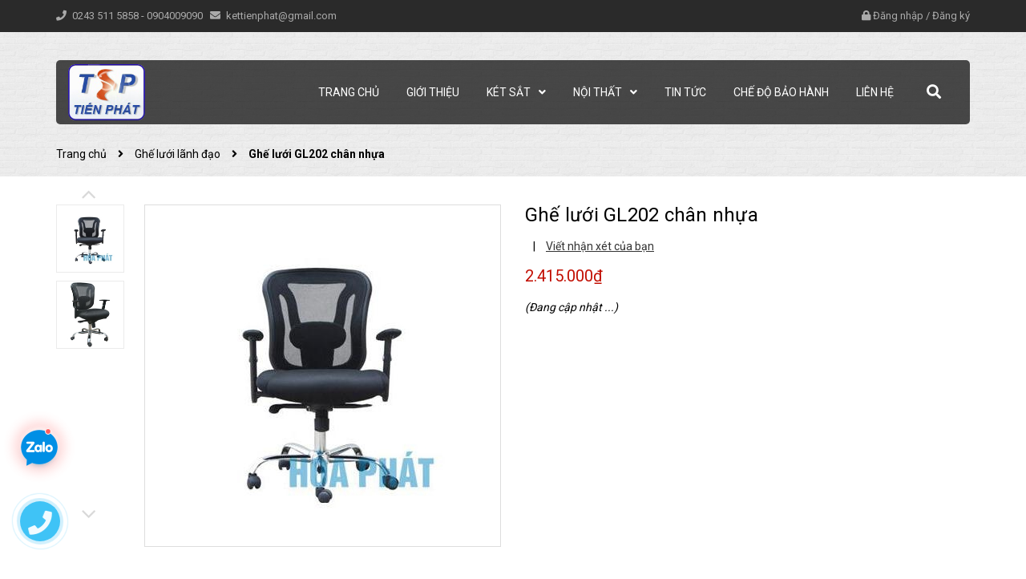

--- FILE ---
content_type: text/html; charset=utf-8
request_url: https://kettienphat.com.vn/ghe-luoi-gl202-chan-nhua
body_size: 22111
content:
<!DOCTYPE html>
<html lang="vi">
	<head>
		<!-- ================= Favicon ================== -->
		
		<link rel="icon" href="//bizweb.dktcdn.net/100/388/251/themes/767112/assets/favicon.png?1761622979414" type="image/x-icon" />
		
		<meta charset="UTF-8" />
		<meta name="viewport" content="width=device-width, initial-scale=1, maximum-scale=1">			
		<title>
			Ghế lưới GL202 chân nhựa		
		</title>

		<!-- Bizweb conter for header -->
		<script>
	var Bizweb = Bizweb || {};
	Bizweb.store = 'kettienphat.mysapo.net';
	Bizweb.id = 388251;
	Bizweb.theme = {"id":767112,"name":"Future","role":"main"};
	Bizweb.template = 'product';
	if(!Bizweb.fbEventId)  Bizweb.fbEventId = 'xxxxxxxx-xxxx-4xxx-yxxx-xxxxxxxxxxxx'.replace(/[xy]/g, function (c) {
	var r = Math.random() * 16 | 0, v = c == 'x' ? r : (r & 0x3 | 0x8);
				return v.toString(16);
			});		
</script>
<script>
	(function () {
		function asyncLoad() {
			var urls = [];
			for (var i = 0; i < urls.length; i++) {
				var s = document.createElement('script');
				s.type = 'text/javascript';
				s.async = true;
				s.src = urls[i];
				var x = document.getElementsByTagName('script')[0];
				x.parentNode.insertBefore(s, x);
			}
		};
		window.attachEvent ? window.attachEvent('onload', asyncLoad) : window.addEventListener('load', asyncLoad, false);
	})();
</script>


<script>
	window.BizwebAnalytics = window.BizwebAnalytics || {};
	window.BizwebAnalytics.meta = window.BizwebAnalytics.meta || {};
	window.BizwebAnalytics.meta.currency = 'VND';
	window.BizwebAnalytics.tracking_url = '/s';

	var meta = {};
	
	meta.product = {"id": 17907580, "vendor": "", "name": "Ghế lưới GL202 chân nhựa",
	"type": "", "price": 2415000 };
	
	
	for (var attr in meta) {
	window.BizwebAnalytics.meta[attr] = meta[attr];
	}
</script>

	
		<script src="/dist/js/stats.min.js?v=96f2ff2"></script>
	












		<!-- ================= Page description ================== -->
		
		<meta name="description" content="Ghế lưới GL202 Kiểu Dáng - Ghế xoay lưới lãnh đạo cao cấp Hòa Phát. - Ghế có khung tựa nhựa bọc lưới chiụ lực. - Đệm ghế mút bọc vải lưới xốp - Tay nhựa có ốp tay PU mềm có thể thay đổi chiều cao. - Chân mạ hoặc chân nhựa có bánh xe di chuyển - Ghế có khả năng ngả ở nhiều góc độ khác nhau, bộ piston khí nén có thể điều">
		
		<!-- ================= Meta ================== -->
		<meta name="keywords" content="Ghế lưới GL202 chân nhựa, Ghế lưới lãnh đạo, Ghế lưới cao cấp, Ghế văn phòng, Sản phẩm nội thất, Két Tiến Phát, kettienphat.com.vn"/>		
		<link rel="canonical" href="https://kettienphat.com.vn/ghe-luoi-gl202-chan-nhua"/>
		<meta name='revisit-after' content='1 days' />

		
		<meta name="robots" content="noodp,index,follow" />
		

		<!-- Facebook Open Graph meta tags -->
		

	<meta property="og:type" content="product">
	<meta property="og:title" content="Ghế lưới GL202 chân nhựa">
	
		<meta property="og:image" content="https://bizweb.dktcdn.net/thumb/grande/100/388/251/products/2512180gl202-jpeg.jpg?v=1603702312667">
		<meta property="og:image:secure_url" content="https://bizweb.dktcdn.net/thumb/grande/100/388/251/products/2512180gl202-jpeg.jpg?v=1603702312667">
	
		<meta property="og:image" content="https://bizweb.dktcdn.net/thumb/grande/100/388/251/products/1521096ghe-luoi-lanh-dao-cao-cap-gl202-jpeg.jpg?v=1603702312667">
		<meta property="og:image:secure_url" content="https://bizweb.dktcdn.net/thumb/grande/100/388/251/products/1521096ghe-luoi-lanh-dao-cao-cap-gl202-jpeg.jpg?v=1603702312667">
	
	<meta property="og:price:amount" content="2.415.000">
	<meta property="og:price:currency" content="VND">

<meta property="og:description" content="Ghế lưới GL202 Kiểu Dáng - Ghế xoay lưới lãnh đạo cao cấp Hòa Phát. - Ghế có khung tựa nhựa bọc lưới chiụ lực. - Đệm ghế mút bọc vải lưới xốp - Tay nhựa có ốp tay PU mềm có thể thay đổi chiều cao. - Chân mạ hoặc chân nhựa có bánh xe di chuyển - Ghế có khả năng ngả ở nhiều góc độ khác nhau, bộ piston khí nén có thể điều">
<meta property="og:url" content="https://kettienphat.com.vn/ghe-luoi-gl202-chan-nhua">
<meta property="og:site_name" content="Két Tiến Phát">		
		
<script type="application/ld+json">
        {
        "@context": "http://schema.org",
        "@type": "BreadcrumbList",
        "itemListElement": 
        [
            {
                "@type": "ListItem",
                "position": 1,
                "item": 
                {
                  "@id": "https://kettienphat.com.vn",
                  "name": "Trang chủ"
                }
            },
      
            {
                "@type": "ListItem",
                "position": 2,
                "item": 
                {
                  "@id": "https://kettienphat.com.vn/ghe-luoi-gl202-chan-nhua",
                  "name": "Ghế lưới GL202 chân nhựa"
                }
            }
      
        
      
      
      
      
    
        ]
        }
</script>

		
		<!-- Plugin CSS -->
		

		<!-- Plugin CSS -->			
		<link href="//bizweb.dktcdn.net/100/388/251/themes/767112/assets/plugin.scss.css?1761622979414" rel="stylesheet" type="text/css" media="all" />
		<!-- Build Main CSS -->								
		<link href="//bizweb.dktcdn.net/100/388/251/themes/767112/assets/base.scss.css?1761622979414" rel="stylesheet" type="text/css" media="all" />		
		<link href="//bizweb.dktcdn.net/100/388/251/themes/767112/assets/style.scss.css?1761622979414" rel="stylesheet" type="text/css" media="all" />		
		<link href="//bizweb.dktcdn.net/100/388/251/themes/767112/assets/module.scss.css?1761622979414" rel="stylesheet" type="text/css" media="all" />


		<!-- Bizweb javascript customer -->
		

		<!-- ================= Google Fonts ================== -->
		
		
		
		<link href="//fonts.googleapis.com/css?family=Roboto:400,500,700" rel="stylesheet" type="text/css" media="all" />
		
		
		
		

		<script>var ProductReviewsAppUtil=ProductReviewsAppUtil || {};</script>
	</head>
	<body>
		<div class="hidden-lg opacity_menu"></div>
		<!-- Main content -->
		<div class="htop section">
	<div class="container">
		<div class="row">
			<div class="col-lg-7 col-md-7 col-sm-6 hidden-xs detop">
				<p>
					<span>
						<i class="fa fa-phone"></i>
						<a class="fone" href="tel:02435115858">0243 511 5858
						</a> - <a class="fone" href="tel:0904009090">0904009090
						</a>
					</span>
					<span class='hidden-sm'>
						<i class="fa fa-envelope"></i>
						<a href="mailto:kettienphat@gmail.com">kettienphat@gmail.com</a>
					</span>
				</p>
			</div>
			<div class="col-lg-5 col-md-5 col-sm-6 col-xs-12">

				<div class="accoutlink">
					
					<i class="fa fa-lock"></i>
					<a class="btns" href="/account/login">Đăng nhập</a>
					<span>/</span>
					<a href="/account/register">Đăng ký</a>
					
					
				</div>
			</div>
		</div>
	</div>
</div>
<header class="header">
	<div class="mid-header wid_100">
		<div class="container">
			<div class="rows">
				<div class="content_header">
					<div class="header-main">
						<div class="menu-bar-h nav-mobile-button hidden-md hidden-lg">
							<a href="javascript:;">
								<i class="fa fa-bars"></i>
							</a>
						</div>
						<div class="col-lg-2 col-md-2 logo-main">
							<div class="logo">
								
								<a href="/" class="logo-wrapper ">					
									<img src="//bizweb.dktcdn.net/100/388/251/themes/767112/assets/logo.png?1761622979414" alt="logo Két Tiến Phát">					
								</a>
								
							</div>
						</div>
						<div class="col-search-engine_md hidden-md hidden-lg">
							<div class="iconsearch"><i class="fa fa-search"></i></div>
							<div class="header_search">
	<form class="input-group search-bar" action="/search" method="get" role="search">
		<input type="search" name="query" value="" placeholder="Tìm kiếm... " class="input-group-field st-default-search-input search-text" autocomplete="off" required>
		<span class="input-group-btn">
			<button class="btn icon-fallback-text">
				<i class="fa fa-search"></i>
			</button>
		</span>
	</form>
</div>
						</div>
						<div class="col-lg-10 col-md-10 menu_right hidden-xs hidden-sm padding-0 ">
							<div class="header-left">
								<div class="bg-header-nav hidden-xs hidden-sm">

	<div class= "row row-noGutter-2">
		<nav class="header-nav">
			<ul class="item_big">
				
				
				
				<li class="nav-item ">
					
					
					
					
					
					
					
					
					
					
					
					
					
					
					
					
					
					
					
					
					
					
					
					
					
					
					
					
					
					
					
					
					
					
					
					
					
					
					
					
					
					
					
					
					
					
					
					
					
					
					
					
					
					
					
					
					
					
					
					
					
					
					
					
					
					
					
					
					
					
					<a class="a-img" href="/"><span>Trang chủ</span></a>
					
				</li>
				
				
				
				
				<li class="nav-item ">
					
					
					
					
					
					
					
					
					
					
					
					
					
					
					
					
					
					
					
					
					
					
					
					
					
					
					
					
					
					
					
					
					
					
					
					
					
					
					
					
					
					
					
					
					
					
					
					
					
					
					
					
					
					
					
					
					
					
					
					
					
					
					
					
					
					
					
					
					
					
					<a class="a-img" href="/gioi-thieu"><span>Giới thiệu</span></a>
					
				</li>
				
				
				
				

				
				
				
				
				
				
				
				
				<li class="nav-item  has-mega">
					
					
					

					
					<a class="a-img " href="/san-pham-ket-sat"><span>Két sắt</span><i class="fa fa-angle-down"></i></a>
					
					



<div class="mega-content">
	<div class="level0-wrapper2">
		<div class="nav-block nav-block-center row">
			<div class="col-lg-9 col-md-9">
				<div class="col-md-12 col-lg-12 parent-mega-menu">
					<ul class="level0">
						
						
						<li class="level1 item">
							<h2 class="h4"><a href="/ket-sat-an-toan"><span>Két sắt an toàn Hòa Phát</span></a> </h2>
							 
							<img src="//bizweb.dktcdn.net/thumb/compact/100/388/251/collections/ka40.jpg?v=1602142626637" alt="Két sắt an toàn Hòa Phát"/>
							
						</li>
						
						
						
						<li class="level1 item">
							<h2 class="h4"><a href="/ket-sat-chong-chay-ks"><span>Két sắt chống cháy Hòa Phát</span></a> </h2>
							 
							<img src="//bizweb.dktcdn.net/thumb/compact/100/388/251/collections/ks135k2-xanh.jpg?v=1602142839607" alt="Két sắt chống cháy Hòa Phát"/>
							
						</li>
						
						
						
						<li class="level1 item">
							<h2 class="h4"><a href="/ket-khach-san"><span>Két khách sạn Hòa Phát</span></a> </h2>
							 
							<img src="//bizweb.dktcdn.net/thumb/compact/100/388/251/collections/ket-kks05.jpg?v=1602142900557" alt="Két khách sạn Hòa Phát"/>
							
						</li>
						
						
						
						<li class="level1 item">
							<h2 class="h4"><a href="/ket-sat-chong-chay-cao-cap-legend"><span>Két sắt chống cháy hiệu LEGEND Hòa Phát</span></a> </h2>
							 
							<img src="//bizweb.dktcdn.net/thumb/compact/100/388/251/collections/ket-sat-hoa-phat-legend-khoa-dien-tu-lg118k1dt.jpg?v=1658301982660" alt="Két sắt chống cháy hiệu LEGEND Hòa Phát"/>
							
						</li>
						
						
						
						<li class="level1 item">
							<h2 class="h4"><a href="/ket-sat-tai-loc"><span>Két sắt chống cháy tài lộc Hòa Phát</span></a> </h2>
							 
							<img src="//bizweb.dktcdn.net/thumb/compact/100/388/251/collections/ket-bac-tai-loc-hoa-phat-kt88.jpg?v=1602142700033" alt="Két sắt chống cháy tài lộc Hòa Phát"/>
							
						</li>
						
						
						
						<li class="level1 item">
							<h2 class="h4"><a href="/ket-sat-han-quoc-chong-chay-diplomat-nhap-ngoai-nguyen-chiec"><span>Két sắt chống cháy Hàn Quốc Diplomat nhập nguyên chiếc</span></a> </h2>
							 
							<img src="//bizweb.dktcdn.net/thumb/compact/100/388/251/collections/ke-t-sa-t-diplomat-nha-p-kha-u-ha-n-quo-c-ma-u-den.jpg?v=1590390977123" alt="Két sắt chống cháy Hàn Quốc Diplomat nhập nguyên chiếc"/>
							
						</li>
						
						
						
						<li class="level1 item">
							<h2 class="h4"><a href="/ket-sat-truly-sieu-cuong"><span>Két sắt siêu cường chống cháy Hàn Quốc hiệu Truly</span></a> </h2>
							 
							<img src="//bizweb.dktcdn.net/thumb/compact/100/388/251/collections/ts-49-2.jpg?v=1602142424913" alt="Két sắt siêu cường chống cháy Hàn Quốc hiệu Truly"/>
							
						</li>
						
						
						
						<li class="level1 item">
							<h2 class="h4"><a href="/ket-sat-chong-chay-truly"><span>Két sắt chống cháy Hàn Quốc hiệu Truly</span></a> </h2>
							 
							<img src="//bizweb.dktcdn.net/thumb/compact/100/388/251/collections/tlg-55-60-c-1-1.png?v=1602142573160" alt="Két sắt chống cháy Hàn Quốc hiệu Truly"/>
							
						</li>
						
						
						
						<li class="level1 item">
							<h2 class="h4"><a href="/ket-sat-cao-cap-ket-trong-ket-td"><span>Két sắt chống cháy Két trong két hiệu Truly</span></a> </h2>
							 
							<img src="//bizweb.dktcdn.net/thumb/compact/100/388/251/collections/td80.jpg?v=1602142529803" alt="Két sắt chống cháy Két trong két hiệu Truly"/>
							
						</li>
						
						
						
						<li class="level1 item">
							<h2 class="h4"><a href="/ket-khach-san-safewell"><span>Két sắt khách sạn Goodwill</span></a> </h2>
							 
							<img src="//bizweb.dktcdn.net/thumb/compact/100/388/251/collections/eg-d98a296b-d5da-49bb-a274-74af9b30a4ec.jpg?v=1602142866010" alt="Két sắt khách sạn Goodwill"/>
							
						</li>
						
						
						
						<li class="level1 item">
							<h2 class="h4"><a href="/ket-sat-unique-the-one-san-xuat"><span>Két sắt UNIQUE - The One sản xuất</span></a> </h2>
							 
							<img src="//bizweb.dktcdn.net/thumb/compact/100/388/251/collections/un68dt-2.jpg?v=1730448844980" alt="Két sắt UNIQUE - The One sản xuất"/>
							
						</li>
						
						
					</ul>
				</div>
			</div>
			
			<div class="col-lg-3 col-md-3">
				<a href="#"><img class="hidden-xs" src="//bizweb.dktcdn.net/100/388/251/themes/767112/assets/banner_mega_1.jpg?1761622979414" alt="Banner menu 1"/></a>
			</div>
			
		</div>
	</div>
</div> 
					
					
					
					
					

					
					
					
					

					
					
					
					

					
					
					
					

					
					
					
					

					
					
					
					
					
					
					
					
					
					
					
					
					
					
					
					
					
					
					
					
					
					
					
					
					
				</li>
				

				
				
				
				
				
				
				
				

				
				
				
				
				
				
				
				

				
				
				
				
				
				
				
				

				
				
				
				
				
				
				
				

				
				
				
				
				
				
				
				

				
				
				
				
				
				
				
				
				
				
				
				
				
				
				
				
				
				
				
				
				
				
				

				

				
				
				
				

				
				
				
				
				
				
				
				

				
				
				
				
				
				
				
				

				
				
				
				
				
				
				
				

				
				
				
				
				
				
				
				

				
				
				
				
				
				
				
				

				
				
				
				
				
				
				
				

				
				
				
				
				
				
				
				
				
				
				
				
				
				
				
				
				
				
				
				
				

				
				<li class="nav-item ">
					<a class="a-img" href="/san-pham-noi-that"><span>Nội thất</span><i class="fa fa-angle-down"></i></a>
					<ul class="item_small hidden-sm hidden-xs">
						
						<li>
							<a href="/ghe-quay-bar-quay-le-tan" title="">Ghế văn phòng <i class="fa fa-angle-right"></i></a>
							
							<ul>
								
								<li>
									<a href="/ghe-lanh-dao-cap-cap" title="">Ghế lãnh đạo cap cấp</a>
									
								</li>
								
								<li>
									<a href="/ghe-nhan-vien" title="">Ghế nhân viên</a>
									
								</li>
								
								<li>
									<a href="/ghe-phong-hop" title="">Ghế phòng họp</a>
									
									<ul>
										
										<li>
											<a href="/ghe-hop-cao-cap-gh" title="">Ghế họp cao cấp GH</a>
										</li>
										
										<li>
											<a href="/ghe-hop-sl-vt" title="">Ghế họp SL + VT</a>
										</li>
										
									</ul>
									
								</li>
								
								<li>
									<a href="/ghe-luoi-cao-cap" title="">Ghế lưới cao cấp</a>
									
									<ul>
										
										<li>
											<a href="/ghe-luoi-lanh-dao" title="">Ghế lưới lãnh đạo</a>
										</li>
										
										<li>
											<a href="/ghe-luoi-nhan-vien" title="">Ghế lưới nhân viên</a>
										</li>
										
										<li>
											<a href="/ghe-hop-tua-luoi" title="">Ghế họp tựa lưới</a>
										</li>
										
									</ul>
									
								</li>
								
								<li>
									<a href="/ghe-xoay-tre-em" title="">Ghế xoay trẻ em</a>
									
								</li>
								
							</ul>
							
						</li>
						
						<li>
							<a href="/ban-go-cong-nghiep-cao-cap-luxury" title="">Bàn văn phòng <i class="fa fa-angle-right"></i></a>
							
							<ul>
								
								<li>
									<a href="/ban-go-cong-nghiep-cao-cap-luxury" title="">Bàn văn phòng gỗ công nghiệp cao cấp Luxury</a>
									
								</li>
								
								<li>
									<a href="/ban-lanh-dao-verneer" title="">Bàn lãnh đạo gỗ công nghiệp cao cấp Veneer</a>
									
								</li>
								
								<li>
									<a href="/ban-lanh-dao-son-pu-cao-cap" title="">Bàn lãnh đạo gỗ công nghiệp cao cấp sơn PU</a>
									
								</li>
								
								<li>
									<a href="/ban-lanh-dao-royal" title="">Bàn lãnh đạo gỗ công nghiệp cao cấp Royal</a>
									
								</li>
								
								<li>
									<a href="/ban-lanh-dao-newtrend" title="">Bàn lãnh đạo gỗ công nghiệp cao cấp Newtrend</a>
									
								</li>
								
								<li>
									<a href="/ban-lanh-dao-sv" title="">Bàn lãnh đạo gỗ công nghiệp SV</a>
									
								</li>
								
								<li>
									<a href="/ban-lam-viec-chan-sat" title="">Bàn làm việc chân sắt</a>
									
								</li>
								
								<li>
									<a href="/ban-lanh-dao-cap-trung" title="">Bàn lãnh đạo cấp trung gỗ công nghiệp cao cấp sơn PU</a>
									
								</li>
								
								<li>
									<a href="/ban-nhan-vien-sv" title="">Bàn nhân viên gỗ công nghiệp SV</a>
									
								</li>
								
								<li>
									<a href="/ban-nhan-vien-royal" title="">Bàn nhân viên gỗ công nghiệp cao cấp Royal</a>
									
								</li>
								
								<li>
									<a href="/modul-lam-viec-royal" title="">Modul Bàn nhân viên gỗ công nghiệp cao cấp Royal</a>
									
								</li>
								
								<li>
									<a href="/modul-lam-viec" title="">Modul Bàn nhân viên gỗ công nghiệp cao cấp Newtrend</a>
									
								</li>
								
								<li>
									<a href="/ban-nhan-vien-athena" title="">Modul Bàn nhân viên gỗ công nghiệp cao cấp Athena</a>
									
								</li>
								
								<li>
									<a href="/ban-go-cong-nghiep-hp" title="">Bàn nhân viên gỗ công nghiệp HP</a>
									
								</li>
								
								<li>
									<a href="/ban-luon-athena" title="">Bàn lượn gỗ công nghiệp cao cấp Athena</a>
									
								</li>
								
								<li>
									<a href="/ban-luon-newtrend" title="">Bàn lượn gỗ công nghiệp cao cấp Newtrend</a>
									
								</li>
								
							</ul>
							
						</li>
						
						<li>
							<a href="/ban-may-tinh-khung-thep" title="">Bàn máy tính <i class="fa fa-angle-right"></i></a>
							
							<ul>
								
								<li>
									<a href="/ban-may-tinh-go-cong-nghiep" title="">Bàn máy tính gỗ công nghiệp</a>
									
								</li>
								
								<li>
									<a href="/ban-may-tinh-khung-thep" title="">Bàn máy tính khung thép</a>
									
								</li>
								
							</ul>
							
						</li>
						
						<li>
							<a href="/hoc-va-tu-phu-go-cong-nghiep" title="">Hộc và Tủ phụ văn phòng <i class="fa fa-angle-right"></i></a>
							
							<ul>
								
								<li>
									<a href="/hoc-va-tu-phu-go-cong-nghiep" title="">Hộc và Tủ phụ văn phòng</a>
									
									<ul>
										
										<li>
											<a href="/hoc-va-tu-phu-go-cong-nghiep" title="">Hộc và Tủ phụ văn phòng</a>
										</li>
										
										<li>
											<a href="/hoc-ban" title="">Hộc bàn văn phòng</a>
										</li>
										
									</ul>
									
								</li>
								
								<li>
									<a href="/hoc-ban" title="">Hộc bàn văn phòng</a>
									
								</li>
								
							</ul>
							
						</li>
						
						<li>
							<a href="/ban-hop-newtrend" title="">Bàn họp <i class="fa fa-angle-right"></i></a>
							
							<ul>
								
								<li>
									<a href="/ban-hop-hp" title="">Bàn họp gỗ công nghiệp HP</a>
									
								</li>
								
								<li>
									<a href="/ban-hop-sv" title="">Bàn họp gỗ công nghiệp SV</a>
									
								</li>
								
								<li>
									<a href="/ban-hop-athena" title="">Bàn họp gỗ công nghiệp Athena</a>
									
								</li>
								
								<li>
									<a href="/ban-hop-newtrend" title="">Bàn họp gỗ công nghiệp Newtrend</a>
									
								</li>
								
								<li>
									<a href="/ban-hop-royal" title="">Bàn họp gỗ công nghiệp Royal</a>
									
								</li>
								
								<li>
									<a href="/ban-hop-son-pu" title="">Bàn họp gỗ công nghiệp sơn PU</a>
									
								</li>
								
							</ul>
							
						</li>
						
						<li>
							<a href="/vach-ngan-van-phong" title="">Vách ngăn văn phòng </a>
							
						</li>
						
						<li>
							<a href="/tu-tai-lieu-sv" title="">Tủ văn phòng <i class="fa fa-angle-right"></i></a>
							
							<ul>
								
								<li>
									<a href="/tu-tai-lieu-verneer" title="">Tủ tài liệu gỗ công nghiệp Veneer</a>
									
								</li>
								
								<li>
									<a href="/tu-tai-lieu-son-pu" title="">Tủ tài liệu gỗ công nghiệp sơn PU</a>
									
								</li>
								
								<li>
									<a href="/tu-tai-lieu-royar" title="">Tủ tài liệu gỗ công nghiệp Royal</a>
									
								</li>
								
								<li>
									<a href="/tu-tai-lieu-newtrend" title="">Tủ tài liệu gỗ công nghiệp Newtrend</a>
									
								</li>
								
								<li>
									<a href="/tu-tai-lieu-athena" title="">Tủ tài liệu gỗ công nghiệp Athena</a>
									
								</li>
								
								<li>
									<a href="/tu-tai-lieu-sv" title="">Tủ tài liệu gỗ công nghiệp SV</a>
									
								</li>
								
								<li>
									<a href="/tu-tai-lieu-hp" title="">Tủ tài liệu gỗ công nghiệp HP</a>
									
								</li>
								
								<li>
									<a href="/tu-sat-van-phong" title="">Tủ sắt văn phòng</a>
									
									<ul>
										
										<li>
											<a href="/tu-ho-so" title="">Tủ hồ sơ</a>
										</li>
										
										<li>
											<a href="/tu-ghep" title="">Tủ ghép</a>
										</li>
										
										<li>
											<a href="/tu-locker" title="">Tủ locker</a>
										</li>
										
										<li>
											<a href="/tu-file" title="">Tủ file</a>
										</li>
										
										<li>
											<a href="/tu-sat-an-toan" title="">Tủ sắt an toàn</a>
										</li>
										
										<li>
											<a href="/gia-sat" title="">Giá sắt</a>
										</li>
										
										<li>
											<a href="/tu-sat-gia-dinh" title="">Tủ sắt gia đình</a>
										</li>
										
										<li>
											<a href="/tu-treo-chia-khoa" title="">Tủ treo chìa khóa</a>
										</li>
										
									</ul>
									
								</li>
								
							</ul>
							
						</li>
						
						<li>
							<a href="/ban-ghe-sofa-van-phong-va-gia-dinh" title="">Bàn ghế sofa văn phòng <i class="fa fa-angle-right"></i></a>
							
							<ul>
								
								<li>
									<a href="/ghe-sofa-tu-nhien" title="">Ghế sofa gỗ tự nhiên</a>
									
								</li>
								
								<li>
									<a href="/ghe-sofa-van-phong-cao-cap" title="">Ghế sofa văn phòng cao cấp</a>
									
								</li>
								
								<li>
									<a href="/ban-ghe-sofa-van-phong-va-gia-dinh" title="">Ghế sofa văn phòng và gia đình</a>
									
								</li>
								
								<li>
									<a href="/ban-sofa" title="">Bàn sofa</a>
									
								</li>
								
							</ul>
							
						</li>
						
						<li>
							<a href="/ghe-gap-tinh-khung-thep" title="">Nội thất gia dụng <i class="fa fa-angle-right"></i></a>
							
							<ul>
								
								<li>
									<a href="/ghe-gap-tinh-khung-thep" title="">Bàn Ghế gấp tĩnh điện khung thép, inox</a>
									
								</li>
								
								<li>
									<a href="/ghe-don" title="">Ghế đôn khung thép, inox</a>
									
								</li>
								
								<li>
									<a href="/noi-that-gia-dung" title="">Cầu là, mắc áo, xích đu, thang gấp khung thép, inox</a>
									
								</li>
								
							</ul>
							
						</li>
						
						<li>
							<a href="/noi-that-cong-trinh" title="">Nội thất công trình <i class="fa fa-angle-right"></i></a>
							
							<ul>
								
								<li>
									<a href="/ghe-hoi-truong-cao-cap" title="">Ghế hội trường cao cấp</a>
									
								</li>
								
								<li>
									<a href="/ghe-hoi-truong-mc" title="">Ghế hội trường MC</a>
									
								</li>
								
								<li>
									<a href="/ghe-hoi-truong-go-tu-nhien-verneer" title="">Ghế hội trường gỗ tự nhiên, verneer</a>
									
								</li>
								
								<li>
									<a href="/ghe-phong-cho" title="">Ghế phòng chờ</a>
									
								</li>
								
								<li>
									<a href="/ghe-san-van-dong" title="">Ghế sân vận động</a>
									
								</li>
								
								<li>
									<a href="/ban-hoi-truong-go-tu-nhien" title="">Bàn hội trường gỗ tự nhiên</a>
									
								</li>
								
								<li>
									<a href="/ban-hoi-truong-go-verneer-va-son-pu" title="">Bàn hội trường gỗ verneer và Sơn PU</a>
									
								</li>
								
								<li>
									<a href="/ban-hoi-truong-sv" title="">Bàn hội trường SV</a>
									
								</li>
								
								<li>
									<a href="/ban-hoi-truong-hp" title="">Bàn hội trường HP</a>
									
								</li>
								
								<li>
									<a href="/ban-hoi-truong-khung-thep" title="">Bàn hội trường khung thép</a>
									
								</li>
								
								<li>
									<a href="/buc-phat-bieu-buc-tuong-bac" title="">Bục phát biểu, bục tượng bác</a>
									
								</li>
								
								<li>
									<a href="/ban-ghe-an-khu-cong-nghiep" title="">Bàn ghế ăn khu công nghiệp</a>
									
								</li>
								
								<li>
									<a href="/gia-sieu-thi" title="">Giá siêu thị</a>
									
								</li>
								
							</ul>
							
						</li>
						
						<li>
							<a href="/noi-that-truong-hoc" title="">Nội thất trường học <i class="fa fa-angle-right"></i></a>
							
							<ul>
								
								<li>
									<a href="/ban-ghe-mau-giao" title="">Bàn ghế mẫu giáo</a>
									
								</li>
								
								<li>
									<a href="/ban-ghe-hoc-sinh-cap-1-2-dung-trong-gia-dinh" title="">Bàn ghế học sinh cấp 1,2 dùng trong gia đình</a>
									
								</li>
								
								<li>
									<a href="/ban-ghe-hoc-sinh-cap-1-2-dung-trong-truong-hoc" title="">Bàn ghế học sinh cấp 1,2 dùng trong trường học</a>
									
								</li>
								
								<li>
									<a href="/ban-ghe-dung-trong-truong-ptth-dai-hoc-cao-dang" title="">Bàn ghế dùng trong trường PTTH, Đại học, Cao đẳng</a>
									
								</li>
								
								<li>
									<a href="/ban-ghe-danh-cho-giao-vien" title="">Bàn ghế dành cho giáo viên</a>
									
								</li>
								
								<li>
									<a href="/noi-that-cho-thu-vien-phong-chuc-nang" title="">Nội thất cho thư viện, phòng chức năng</a>
									
								</li>
								
								<li>
									<a href="/noi-that-cho-phong-thi-nghiem" title="">Nội thất cho phòng thí nghiệm</a>
									
								</li>
								
								<li>
									<a href="/giuong-tang-noi-tru" title="">Giường tầng nội trú</a>
									
								</li>
								
							</ul>
							
						</li>
						
						<li>
							<a href="/noi-that-thiet-bi-y-te" title="">Nội thất y tế </a>
							
						</li>
						
					</ul>
				</li>

				

				
				
				
				
				<li class="nav-item ">
					
					
					
					
					
					
					
					
					
					
					
					
					
					
					
					
					<a class="a-img" href="/tin-tuc"><span>Tin tức</span></a>
					
					
					
					
					
					
					
					
					
					
					
					
					
					
					
					
					
					
					
					
					
					
					
					
					
					
					
					
					
					
					
					
					
					
					
					
					
					
					
					
					
					
					
					
					
					
					
					
					
					
					
					
					
					
					
					
					
					
				</li>
				
				
				
				
				<li class="nav-item ">
					
					
					
					
					
					
					
					
					
					
					
					
					
					
					
					
					
					
					
					
					
					
					
					
					
					
					
					
					
					
					
					
					
					
					
					
					
					
					
					
					
					
					
					
					
					
					
					
					
					
					
					
					
					
					
					
					
					
					
					
					
					
					
					
					
					
					
					
					
					
					<a class="a-img" href="/che-do-bao-hanh"><span>Chế độ bảo hành</span></a>
					
				</li>
				
				
				
				
				<li class="nav-item ">
					
					
					
					
					
					
					
					
					
					
					
					
					
					
					
					
					
					
					
					
					
					
					
					
					
					
					
					
					
					
					
					
					
					
					
					
					
					
					
					
					
					
					
					
					
					
					
					
					
					
					
					
					
					
					
					
					
					
					
					
					
					
					
					
					
					
					
					
					
					
					<a class="a-img" href="/lien-he"><span>Liên hệ</span></a>
					
				</li>
				
				
			</ul>
		</nav>

		<div class="col-search-engine">
			<div class="iconsearch"><i class="fa fa-search"></i></div>
			<div class="header_search">
	<form class="input-group search-bar" action="/search" method="get" role="search">
		<input type="search" name="query" value="" placeholder="Tìm kiếm... " class="input-group-field st-default-search-input search-text" autocomplete="off" required>
		<span class="input-group-btn">
			<button class="btn icon-fallback-text">
				<i class="fa fa-search"></i>
			</button>
		</span>
	</form>
</div>
		</div>
	</div>

</div>
							</div>
						</div>

					</div>
					<div class="menu_mobile max_991 hidden-lg" style="display:none;">
	<ul class="ul_collections">
		
		
		<li class="level0 level-top parent">
			<a href="/">Trang chủ</a>
			
		</li>
		
		<li class="level0 level-top parent">
			<a href="/gioi-thieu">Giới thiệu</a>
			
		</li>
		
		<li class="level0 level-top parent">
			<a href="/san-pham-ket-sat">Két sắt</a>
			
			<i class="fa fa-angle-down"></i>
			<ul class="level0" style="display:none;">
				
				<li class="level1 "> 
					<a href="/ket-sat-an-toan"> <span>Két sắt an toàn Hòa Phát</span> </a>
					
				</li>
				
				<li class="level1 "> 
					<a href="/ket-sat-chong-chay-ks"> <span>Két sắt chống cháy Hòa Phát</span> </a>
					
				</li>
				
				<li class="level1 "> 
					<a href="/ket-khach-san"> <span>Két khách sạn Hòa Phát</span> </a>
					
				</li>
				
				<li class="level1 "> 
					<a href="/ket-sat-chong-chay-cao-cap-legend"> <span>Két sắt chống cháy hiệu LEGEND Hòa Phát</span> </a>
					
				</li>
				
				<li class="level1 "> 
					<a href="/ket-sat-tai-loc"> <span>Két sắt chống cháy tài lộc Hòa Phát</span> </a>
					
				</li>
				
				<li class="level1 "> 
					<a href="/ket-sat-han-quoc-chong-chay-diplomat-nhap-ngoai-nguyen-chiec"> <span>Két sắt chống cháy Hàn Quốc Diplomat nhập nguyên chiếc</span> </a>
					
				</li>
				
				<li class="level1 "> 
					<a href="/ket-sat-truly-sieu-cuong"> <span>Két sắt siêu cường chống cháy Hàn Quốc hiệu Truly</span> </a>
					
				</li>
				
				<li class="level1 "> 
					<a href="/ket-sat-chong-chay-truly"> <span>Két sắt chống cháy Hàn Quốc hiệu Truly</span> </a>
					
				</li>
				
				<li class="level1 "> 
					<a href="/ket-sat-cao-cap-ket-trong-ket-td"> <span>Két sắt chống cháy Két trong két hiệu Truly</span> </a>
					
				</li>
				
				<li class="level1 "> 
					<a href="/ket-khach-san-safewell"> <span>Két sắt khách sạn Goodwill</span> </a>
					
				</li>
				
				<li class="level1 "> 
					<a href="/ket-sat-unique-the-one-san-xuat"> <span>Két sắt UNIQUE - The One sản xuất</span> </a>
					
				</li>
				
			</ul>
			
		</li>
		
		<li class="level0 level-top parent">
			<a href="/san-pham-noi-that">Nội thất</a>
			
			<i class="fa fa-angle-down"></i>
			<ul class="level0" style="display:none;">
				
				<li class="level1 "> 
					<a href="/ghe-quay-bar-quay-le-tan"> <span>Ghế văn phòng</span> </a>
					
					<i class="fa fa-angle-down"></i>
					<ul class="level1" style="display:none;">
						
						<li class="level2 ">
							<a href="/ghe-lanh-dao-cap-cap"><span>Ghế lãnh đạo cap cấp</span></a>
							
						</li>
						
						<li class="level2 ">
							<a href="/ghe-nhan-vien"><span>Ghế nhân viên</span></a>
							
						</li>
						
						<li class="level2 ">
							<a href="/ghe-phong-hop"><span>Ghế phòng họp</span></a>
							
							<i class="fa fa-angle-down"></i>
							<ul class="level2" style="display:none;">
								
								<li class="level3 ">
									<a href="/ghe-hop-cao-cap-gh"><span>Ghế họp cao cấp GH</span></a>
								</li>
								
								<li class="level3 ">
									<a href="/ghe-hop-sl-vt"><span>Ghế họp SL + VT</span></a>
								</li>
								
							</ul>
							
						</li>
						
						<li class="level2 ">
							<a href="/ghe-luoi-cao-cap"><span>Ghế lưới cao cấp</span></a>
							
							<i class="fa fa-angle-down"></i>
							<ul class="level2" style="display:none;">
								
								<li class="level3 ">
									<a href="/ghe-luoi-lanh-dao"><span>Ghế lưới lãnh đạo</span></a>
								</li>
								
								<li class="level3 ">
									<a href="/ghe-luoi-nhan-vien"><span>Ghế lưới nhân viên</span></a>
								</li>
								
								<li class="level3 ">
									<a href="/ghe-hop-tua-luoi"><span>Ghế họp tựa lưới</span></a>
								</li>
								
							</ul>
							
						</li>
						
						<li class="level2 ">
							<a href="/ghe-xoay-tre-em"><span>Ghế xoay trẻ em</span></a>
							
						</li>
						
					</ul>
					
				</li>
				
				<li class="level1 "> 
					<a href="/ban-go-cong-nghiep-cao-cap-luxury"> <span>Bàn văn phòng</span> </a>
					
					<i class="fa fa-angle-down"></i>
					<ul class="level1" style="display:none;">
						
						<li class="level2 ">
							<a href="/ban-go-cong-nghiep-cao-cap-luxury"><span>Bàn văn phòng gỗ công nghiệp cao cấp Luxury</span></a>
							
						</li>
						
						<li class="level2 ">
							<a href="/ban-lanh-dao-verneer"><span>Bàn lãnh đạo gỗ công nghiệp cao cấp Veneer</span></a>
							
						</li>
						
						<li class="level2 ">
							<a href="/ban-lanh-dao-son-pu-cao-cap"><span>Bàn lãnh đạo gỗ công nghiệp cao cấp sơn PU</span></a>
							
						</li>
						
						<li class="level2 ">
							<a href="/ban-lanh-dao-royal"><span>Bàn lãnh đạo gỗ công nghiệp cao cấp Royal</span></a>
							
						</li>
						
						<li class="level2 ">
							<a href="/ban-lanh-dao-newtrend"><span>Bàn lãnh đạo gỗ công nghiệp cao cấp Newtrend</span></a>
							
						</li>
						
						<li class="level2 ">
							<a href="/ban-lanh-dao-sv"><span>Bàn lãnh đạo gỗ công nghiệp SV</span></a>
							
						</li>
						
						<li class="level2 ">
							<a href="/ban-lam-viec-chan-sat"><span>Bàn làm việc chân sắt</span></a>
							
						</li>
						
						<li class="level2 ">
							<a href="/ban-lanh-dao-cap-trung"><span>Bàn lãnh đạo cấp trung gỗ công nghiệp cao cấp sơn PU</span></a>
							
						</li>
						
						<li class="level2 ">
							<a href="/ban-nhan-vien-sv"><span>Bàn nhân viên gỗ công nghiệp SV</span></a>
							
						</li>
						
						<li class="level2 ">
							<a href="/ban-nhan-vien-royal"><span>Bàn nhân viên gỗ công nghiệp cao cấp Royal</span></a>
							
						</li>
						
						<li class="level2 ">
							<a href="/modul-lam-viec-royal"><span>Modul Bàn nhân viên gỗ công nghiệp cao cấp Royal</span></a>
							
						</li>
						
						<li class="level2 ">
							<a href="/modul-lam-viec"><span>Modul Bàn nhân viên gỗ công nghiệp cao cấp Newtrend</span></a>
							
						</li>
						
						<li class="level2 ">
							<a href="/ban-nhan-vien-athena"><span>Modul Bàn nhân viên gỗ công nghiệp cao cấp Athena</span></a>
							
						</li>
						
						<li class="level2 ">
							<a href="/ban-go-cong-nghiep-hp"><span>Bàn nhân viên gỗ công nghiệp HP</span></a>
							
						</li>
						
						<li class="level2 ">
							<a href="/ban-luon-athena"><span>Bàn lượn gỗ công nghiệp cao cấp Athena</span></a>
							
						</li>
						
						<li class="level2 ">
							<a href="/ban-luon-newtrend"><span>Bàn lượn gỗ công nghiệp cao cấp Newtrend</span></a>
							
						</li>
						
					</ul>
					
				</li>
				
				<li class="level1 "> 
					<a href="/ban-may-tinh-khung-thep"> <span>Bàn máy tính</span> </a>
					
					<i class="fa fa-angle-down"></i>
					<ul class="level1" style="display:none;">
						
						<li class="level2 ">
							<a href="/ban-may-tinh-go-cong-nghiep"><span>Bàn máy tính gỗ công nghiệp</span></a>
							
						</li>
						
						<li class="level2 ">
							<a href="/ban-may-tinh-khung-thep"><span>Bàn máy tính khung thép</span></a>
							
						</li>
						
					</ul>
					
				</li>
				
				<li class="level1 "> 
					<a href="/hoc-va-tu-phu-go-cong-nghiep"> <span>Hộc và Tủ phụ văn phòng</span> </a>
					
					<i class="fa fa-angle-down"></i>
					<ul class="level1" style="display:none;">
						
						<li class="level2 ">
							<a href="/hoc-va-tu-phu-go-cong-nghiep"><span>Hộc và Tủ phụ văn phòng</span></a>
							
							<i class="fa fa-angle-down"></i>
							<ul class="level2" style="display:none;">
								
								<li class="level3 ">
									<a href="/hoc-va-tu-phu-go-cong-nghiep"><span>Hộc và Tủ phụ văn phòng</span></a>
								</li>
								
								<li class="level3 ">
									<a href="/hoc-ban"><span>Hộc bàn văn phòng</span></a>
								</li>
								
							</ul>
							
						</li>
						
						<li class="level2 ">
							<a href="/hoc-ban"><span>Hộc bàn văn phòng</span></a>
							
						</li>
						
					</ul>
					
				</li>
				
				<li class="level1 "> 
					<a href="/ban-hop-newtrend"> <span>Bàn họp</span> </a>
					
					<i class="fa fa-angle-down"></i>
					<ul class="level1" style="display:none;">
						
						<li class="level2 ">
							<a href="/ban-hop-hp"><span>Bàn họp gỗ công nghiệp HP</span></a>
							
						</li>
						
						<li class="level2 ">
							<a href="/ban-hop-sv"><span>Bàn họp gỗ công nghiệp SV</span></a>
							
						</li>
						
						<li class="level2 ">
							<a href="/ban-hop-athena"><span>Bàn họp gỗ công nghiệp Athena</span></a>
							
						</li>
						
						<li class="level2 ">
							<a href="/ban-hop-newtrend"><span>Bàn họp gỗ công nghiệp Newtrend</span></a>
							
						</li>
						
						<li class="level2 ">
							<a href="/ban-hop-royal"><span>Bàn họp gỗ công nghiệp Royal</span></a>
							
						</li>
						
						<li class="level2 ">
							<a href="/ban-hop-son-pu"><span>Bàn họp gỗ công nghiệp sơn PU</span></a>
							
						</li>
						
					</ul>
					
				</li>
				
				<li class="level1 "> 
					<a href="/vach-ngan-van-phong"> <span>Vách ngăn văn phòng</span> </a>
					
				</li>
				
				<li class="level1 "> 
					<a href="/tu-tai-lieu-sv"> <span>Tủ văn phòng</span> </a>
					
					<i class="fa fa-angle-down"></i>
					<ul class="level1" style="display:none;">
						
						<li class="level2 ">
							<a href="/tu-tai-lieu-verneer"><span>Tủ tài liệu gỗ công nghiệp Veneer</span></a>
							
						</li>
						
						<li class="level2 ">
							<a href="/tu-tai-lieu-son-pu"><span>Tủ tài liệu gỗ công nghiệp sơn PU</span></a>
							
						</li>
						
						<li class="level2 ">
							<a href="/tu-tai-lieu-royar"><span>Tủ tài liệu gỗ công nghiệp Royal</span></a>
							
						</li>
						
						<li class="level2 ">
							<a href="/tu-tai-lieu-newtrend"><span>Tủ tài liệu gỗ công nghiệp Newtrend</span></a>
							
						</li>
						
						<li class="level2 ">
							<a href="/tu-tai-lieu-athena"><span>Tủ tài liệu gỗ công nghiệp Athena</span></a>
							
						</li>
						
						<li class="level2 ">
							<a href="/tu-tai-lieu-sv"><span>Tủ tài liệu gỗ công nghiệp SV</span></a>
							
						</li>
						
						<li class="level2 ">
							<a href="/tu-tai-lieu-hp"><span>Tủ tài liệu gỗ công nghiệp HP</span></a>
							
						</li>
						
						<li class="level2 ">
							<a href="/tu-sat-van-phong"><span>Tủ sắt văn phòng</span></a>
							
							<i class="fa fa-angle-down"></i>
							<ul class="level2" style="display:none;">
								
								<li class="level3 ">
									<a href="/tu-ho-so"><span>Tủ hồ sơ</span></a>
								</li>
								
								<li class="level3 ">
									<a href="/tu-ghep"><span>Tủ ghép</span></a>
								</li>
								
								<li class="level3 ">
									<a href="/tu-locker"><span>Tủ locker</span></a>
								</li>
								
								<li class="level3 ">
									<a href="/tu-file"><span>Tủ file</span></a>
								</li>
								
								<li class="level3 ">
									<a href="/tu-sat-an-toan"><span>Tủ sắt an toàn</span></a>
								</li>
								
								<li class="level3 ">
									<a href="/gia-sat"><span>Giá sắt</span></a>
								</li>
								
								<li class="level3 ">
									<a href="/tu-sat-gia-dinh"><span>Tủ sắt gia đình</span></a>
								</li>
								
								<li class="level3 ">
									<a href="/tu-treo-chia-khoa"><span>Tủ treo chìa khóa</span></a>
								</li>
								
							</ul>
							
						</li>
						
					</ul>
					
				</li>
				
				<li class="level1 "> 
					<a href="/ban-ghe-sofa-van-phong-va-gia-dinh"> <span>Bàn ghế sofa văn phòng</span> </a>
					
					<i class="fa fa-angle-down"></i>
					<ul class="level1" style="display:none;">
						
						<li class="level2 ">
							<a href="/ghe-sofa-tu-nhien"><span>Ghế sofa gỗ tự nhiên</span></a>
							
						</li>
						
						<li class="level2 ">
							<a href="/ghe-sofa-van-phong-cao-cap"><span>Ghế sofa văn phòng cao cấp</span></a>
							
						</li>
						
						<li class="level2 ">
							<a href="/ban-ghe-sofa-van-phong-va-gia-dinh"><span>Ghế sofa văn phòng và gia đình</span></a>
							
						</li>
						
						<li class="level2 ">
							<a href="/ban-sofa"><span>Bàn sofa</span></a>
							
						</li>
						
					</ul>
					
				</li>
				
				<li class="level1 "> 
					<a href="/ghe-gap-tinh-khung-thep"> <span>Nội thất gia dụng</span> </a>
					
					<i class="fa fa-angle-down"></i>
					<ul class="level1" style="display:none;">
						
						<li class="level2 ">
							<a href="/ghe-gap-tinh-khung-thep"><span>Bàn Ghế gấp tĩnh điện khung thép, inox</span></a>
							
						</li>
						
						<li class="level2 ">
							<a href="/ghe-don"><span>Ghế đôn khung thép, inox</span></a>
							
						</li>
						
						<li class="level2 ">
							<a href="/noi-that-gia-dung"><span>Cầu là, mắc áo, xích đu, thang gấp khung thép, inox</span></a>
							
						</li>
						
					</ul>
					
				</li>
				
				<li class="level1 "> 
					<a href="/noi-that-cong-trinh"> <span>Nội thất công trình</span> </a>
					
					<i class="fa fa-angle-down"></i>
					<ul class="level1" style="display:none;">
						
						<li class="level2 ">
							<a href="/ghe-hoi-truong-cao-cap"><span>Ghế hội trường cao cấp</span></a>
							
						</li>
						
						<li class="level2 ">
							<a href="/ghe-hoi-truong-mc"><span>Ghế hội trường MC</span></a>
							
						</li>
						
						<li class="level2 ">
							<a href="/ghe-hoi-truong-go-tu-nhien-verneer"><span>Ghế hội trường gỗ tự nhiên, verneer</span></a>
							
						</li>
						
						<li class="level2 ">
							<a href="/ghe-phong-cho"><span>Ghế phòng chờ</span></a>
							
						</li>
						
						<li class="level2 ">
							<a href="/ghe-san-van-dong"><span>Ghế sân vận động</span></a>
							
						</li>
						
						<li class="level2 ">
							<a href="/ban-hoi-truong-go-tu-nhien"><span>Bàn hội trường gỗ tự nhiên</span></a>
							
						</li>
						
						<li class="level2 ">
							<a href="/ban-hoi-truong-go-verneer-va-son-pu"><span>Bàn hội trường gỗ verneer và Sơn PU</span></a>
							
						</li>
						
						<li class="level2 ">
							<a href="/ban-hoi-truong-sv"><span>Bàn hội trường SV</span></a>
							
						</li>
						
						<li class="level2 ">
							<a href="/ban-hoi-truong-hp"><span>Bàn hội trường HP</span></a>
							
						</li>
						
						<li class="level2 ">
							<a href="/ban-hoi-truong-khung-thep"><span>Bàn hội trường khung thép</span></a>
							
						</li>
						
						<li class="level2 ">
							<a href="/buc-phat-bieu-buc-tuong-bac"><span>Bục phát biểu, bục tượng bác</span></a>
							
						</li>
						
						<li class="level2 ">
							<a href="/ban-ghe-an-khu-cong-nghiep"><span>Bàn ghế ăn khu công nghiệp</span></a>
							
						</li>
						
						<li class="level2 ">
							<a href="/gia-sieu-thi"><span>Giá siêu thị</span></a>
							
						</li>
						
					</ul>
					
				</li>
				
				<li class="level1 "> 
					<a href="/noi-that-truong-hoc"> <span>Nội thất trường học</span> </a>
					
					<i class="fa fa-angle-down"></i>
					<ul class="level1" style="display:none;">
						
						<li class="level2 ">
							<a href="/ban-ghe-mau-giao"><span>Bàn ghế mẫu giáo</span></a>
							
						</li>
						
						<li class="level2 ">
							<a href="/ban-ghe-hoc-sinh-cap-1-2-dung-trong-gia-dinh"><span>Bàn ghế học sinh cấp 1,2 dùng trong gia đình</span></a>
							
						</li>
						
						<li class="level2 ">
							<a href="/ban-ghe-hoc-sinh-cap-1-2-dung-trong-truong-hoc"><span>Bàn ghế học sinh cấp 1,2 dùng trong trường học</span></a>
							
						</li>
						
						<li class="level2 ">
							<a href="/ban-ghe-dung-trong-truong-ptth-dai-hoc-cao-dang"><span>Bàn ghế dùng trong trường PTTH, Đại học, Cao đẳng</span></a>
							
						</li>
						
						<li class="level2 ">
							<a href="/ban-ghe-danh-cho-giao-vien"><span>Bàn ghế dành cho giáo viên</span></a>
							
						</li>
						
						<li class="level2 ">
							<a href="/noi-that-cho-thu-vien-phong-chuc-nang"><span>Nội thất cho thư viện, phòng chức năng</span></a>
							
						</li>
						
						<li class="level2 ">
							<a href="/noi-that-cho-phong-thi-nghiem"><span>Nội thất cho phòng thí nghiệm</span></a>
							
						</li>
						
						<li class="level2 ">
							<a href="/giuong-tang-noi-tru"><span>Giường tầng nội trú</span></a>
							
						</li>
						
					</ul>
					
				</li>
				
				<li class="level1 "> 
					<a href="/noi-that-thiet-bi-y-te"> <span>Nội thất y tế</span> </a>
					
				</li>
				
			</ul>
			
		</li>
		
		<li class="level0 level-top parent">
			<a href="/tin-tuc">Tin tức</a>
			
		</li>
		
		<li class="level0 level-top parent">
			<a href="/che-do-bao-hanh">Chế độ bảo hành</a>
			
		</li>
		
		<li class="level0 level-top parent">
			<a href="/lien-he">Liên hệ</a>
			
		</li>
		
	</ul>



</div>
				</div>
			</div>
		</div>
	</div>
</header>
		<!-- Header JS -->	
		<script src="//bizweb.dktcdn.net/100/388/251/themes/767112/assets/jquery-2.2.3.min.js?1761622979414" type="text/javascript"></script>
		







<div class="breadcrumb_background">
	<div class="title_full">
		<div class="container a-center">
			<section class="bread-crumb">
	<span class="crumb-border"></span>
	<div class="containers">
		<div class="row">
			<div class="col-xs-12 a-left">
				<ul class="breadcrumb">					
					<li class="home">
						<a  href="/" ><span >Trang chủ</span></a>						
						<span class="mr_lr">&nbsp;<i class="fa fa-angle-right"></i>&nbsp;</span>
					</li>
					
					
					<li>
						<a class="changeurl"  href="/ghe-luoi-lanh-dao"><span >Ghế lưới lãnh đạo</span></a>						
						<span class="mr_lr">&nbsp;<i class="fa fa-angle-right"></i>&nbsp;</span>
					</li>
					
					<li><strong><span>Ghế lưới GL202 chân nhựa</span></strong></li>
					
				</ul>
			</div>
		</div>
	</div>
</section>
		</div>
	</div>
</div>

<section class="product margin-top-10 f-left w_100" itemscope itemtype="https://schema.org/Product">	
	<meta itemprop="url" content="//kettienphat.com.vn/ghe-luoi-gl202-chan-nhua">
	<meta itemprop="name" content="Ghế lưới GL202 chân nhựa">
	<meta itemprop="image" content="//bizweb.dktcdn.net/thumb/grande/100/388/251/products/2512180gl202-jpeg.jpg?v=1603702312667">
	<div class="container">
		<div class="row">
			<div class="section">
				<div class="details-product section">
					<div class="product-detail-left product-images col-xs-12 col-sm-12 col-md-offset-0 col-lg-offset-0 col-md-6 col-lg-6">
						<div class="col_thumbs_visible hidden-sm hidden-xs">
							<div id="gallery_01">
								<ul class="slides">
									
									
									 
									
									<li class="item">
										
										<a class="dp-flex" href="javascript:void(0)" data-image="https://bizweb.dktcdn.net/100/388/251/products/2512180gl202-jpeg.jpg?v=1603702312667" data-zoom-image="https://bizweb.dktcdn.net/100/388/251/products/2512180gl202-jpeg.jpg?v=1603702312667">
											<img class="img_02 img-responsive" data-src="//bizweb.dktcdn.net/thumb/large/100/388/251/products/2512180gl202-jpeg.jpg?v=1603702312667"  src="//bizweb.dktcdn.net/thumb/compact/100/388/251/products/2512180gl202-jpeg.jpg?v=1603702312667" alt="Ghế lưới GL202 chân nhựa" />
										</a>
										
									
									
									 
									
										<a class="dp-flex" href="javascript:void(0)" data-image="https://bizweb.dktcdn.net/100/388/251/products/1521096ghe-luoi-lanh-dao-cao-cap-gl202-jpeg.jpg?v=1603702312667" data-zoom-image="https://bizweb.dktcdn.net/100/388/251/products/1521096ghe-luoi-lanh-dao-cao-cap-gl202-jpeg.jpg?v=1603702312667">
											<img class="img_02 img-responsive" data-src="//bizweb.dktcdn.net/thumb/large/100/388/251/products/1521096ghe-luoi-lanh-dao-cao-cap-gl202-jpeg.jpg?v=1603702312667"  src="//bizweb.dktcdn.net/thumb/compact/100/388/251/products/1521096ghe-luoi-lanh-dao-cao-cap-gl202-jpeg.jpg?v=1603702312667" alt="Ghế lưới GL202 chân nhựa" />
										</a>
										
									</li>
									
									
								</ul>
							</div>
						</div>
						<div class="col_large_default large-image">
							
							<a  href="//bizweb.dktcdn.net/thumb/1024x1024/100/388/251/products/2512180gl202-jpeg.jpg?v=1603702312667" data-rel="prettyPhoto[product-gallery]" >
								
								<img class="checkurl img-responsive" id="img_01" src="//bizweb.dktcdn.net/thumb/1024x1024/100/388/251/products/2512180gl202-jpeg.jpg?v=1603702312667" alt="Ghế lưới GL202 chân nhựa">
							</a>
							
							<div class="hidden">
								
								
								
								
								<div class="item">
									<a href="https://bizweb.dktcdn.net/100/388/251/products/1521096ghe-luoi-lanh-dao-cao-cap-gl202-jpeg.jpg?v=1603702312667" data-image="https://bizweb.dktcdn.net/100/388/251/products/1521096ghe-luoi-lanh-dao-cao-cap-gl202-jpeg.jpg?v=1603702312667" data-zoom-image="https://bizweb.dktcdn.net/100/388/251/products/1521096ghe-luoi-lanh-dao-cao-cap-gl202-jpeg.jpg?v=1603702312667"  data-rel="prettyPhoto[product-gallery]" >										
									</a>
								</div>	
								
							</div>
						</div>
						
						<div id="gallery_02" class="owl-carousel owl-theme thumbnail-product thumb_product_details not-dqowl hidden-lg hidden-md" data-loop="false" data-lg-items="3" data-md-items="3" data-sm-items="4" data-xs-items="3" data-xxs-items="3">
							
							<div class="item">
								<a href="javascript:void(0)" data-image="https://bizweb.dktcdn.net/100/388/251/products/2512180gl202-jpeg.jpg?v=1603702312667" >
									<img data-img="//bizweb.dktcdn.net/thumb/1024x1024/100/388/251/products/2512180gl202-jpeg.jpg?v=1603702312667" src="//bizweb.dktcdn.net/100/388/251/themes/767112/assets/loading.svg?1761622979414" data-lazyload="//bizweb.dktcdn.net/thumb/small/100/388/251/products/2512180gl202-jpeg.jpg?v=1603702312667" alt="Ghế lưới GL202 chân nhựa">
								</a>
							</div>
							
							<div class="item">
								<a href="javascript:void(0)" data-image="https://bizweb.dktcdn.net/100/388/251/products/1521096ghe-luoi-lanh-dao-cao-cap-gl202-jpeg.jpg?v=1603702312667" >
									<img data-img="//bizweb.dktcdn.net/thumb/1024x1024/100/388/251/products/1521096ghe-luoi-lanh-dao-cao-cap-gl202-jpeg.jpg?v=1603702312667" src="//bizweb.dktcdn.net/100/388/251/themes/767112/assets/loading.svg?1761622979414" data-lazyload="//bizweb.dktcdn.net/thumb/small/100/388/251/products/1521096ghe-luoi-lanh-dao-cao-cap-gl202-jpeg.jpg?v=1603702312667" alt="Ghế lưới GL202 chân nhựa">
								</a>
							</div>
							
						</div>
						
					</div>
					<div class="col-xs-12 col-sm-12 col-md-6 col-lg-6 details-pro">
						<h1 class="title-product">Ghế lưới GL202 chân nhựa</h1>
						<div class="fw w_100" itemprop="offers" itemscope itemtype="https://schema.org/Offer">
							<div class="section padding-bottom-10">
								<div class="reviews_details_product ">
									<div class="bizweb-product-reviews-badge" data-id="17907580"></div>
								</div>
								<div class="comment_re">
									<span> | </span>
									<span id ="comment" onclick="scrollToxx();">Viết nhận xét của bạn</span>
								</div>
							</div>


							<div class="price-box">
								
								<div class="special-price"><span class="price product-price">2.415.000₫</span> 
									<meta itemprop="price" content="2415000">
									<meta itemprop="priceCurrency" content="VND">
								</div> <!-- Giá -->
								
							</div>

							<div class="section product-summary">
								<div class="rte">
									
									<em>(Đang cập nhật ...)</em>
									
								</div>
							</div>

							
						</div>
					</div>
				</div>
				<div class="tab_h section">
					
					<div class="col-lg-8 col-md-8 col-sm-12 col-xs-12">
						<!-- Nav tabs -->
						<div class="product-tab e-tabs not-dqtab">
							<ul class="tabs tabs-title clearfix">	
								
								<li class="tab-link" data-tab="tab-1">
									<h3><span>Mô tả </span></h3>
								</li>																	
								
								
								<li class="tab-link" data-tab="tab-2">
									<h3><span>Tags</span></h3>
								</li>																	
								
								
								<li class="tab-link" data-tab="tab-3">
									<h3><span>Nhận xét</span></h3>
								</li>																	
								
							</ul>																									
							<div class="tab-float">
								
								<div id="tab-1" class="tab-content content_extab">
									<div class="rte">
										
										<h2 style="margin: 5px 0px; padding: 3px 5px; font-size: 1.8em; font-weight: normal; color: rgb(40, 40, 40); font-family: Arial, Helvetica, sans-serif; background-color: rgb(255, 255, 255);">Ghế lưới GL202</h2>
<p style="margin: 0px 0px 15px; padding: 0px; line-height: 1.3; color: rgb(40, 40, 40); font-family: Arial, Helvetica, sans-serif; font-size: 12.16px; background-color: rgb(255, 255, 255);"><span style="font-size:18px;"><span style="margin: 0px; padding: 0px;"><strong style="margin: 0px; padding: 0px;">Kiểu Dáng</strong><br style="margin: 0px; padding: 0px;" />
&nbsp;&nbsp;&nbsp; - Ghế xoay lưới lãnh đạo cao cấp Hòa Phát.<br style="margin: 0px; padding: 0px;" />
&nbsp;&nbsp;&nbsp; - Ghế có khung tựa nhựa bọc lưới chiụ lực.<br style="margin: 0px; padding: 0px;" />
&nbsp;&nbsp;&nbsp; - Đệm ghế mút bọc vải lưới xốp<br style="margin: 0px; padding: 0px;" />
&nbsp;&nbsp;&nbsp; - Tay nhựa có ốp tay PU mềm có thể thay đổi chiều cao.<br style="margin: 0px; padding: 0px;" />
&nbsp;&nbsp;&nbsp; - Chân mạ hoặc chân nhựa có bánh xe di chuyển<br style="margin: 0px; padding: 0px;" />
&nbsp;&nbsp;&nbsp; - Ghế có khả năng ngả ở nhiều góc độ khác nhau, bộ piston khí nén có thể điều chỉnh được độ cao thấp.<br style="margin: 0px; padding: 0px;" />
&nbsp;&nbsp;&nbsp; - Sản phẩm&nbsp;<strong style="margin: 0px; padding: 0px;">ghế lưới lãnh đạo GL202</strong>&nbsp;<span style="margin: 0px; padding: 0px;">kết hợp với bàn văn phòng</span>&nbsp;thích hợp sử dụng dành cho người lãnh đạo, trưởng phòng trong công ty</span></span></p>
<p style="margin: 0px 0px 15px; padding: 0px; line-height: 1.3; color: rgb(40, 40, 40); font-family: Arial, Helvetica, sans-serif; font-size: 12.16px; background-color: rgb(255, 255, 255);"><span style="font-size:18px;"><span style="margin: 0px; padding: 0px;"><strong style="margin: 0px; padding: 0px;">Kích Thước:</strong>&nbsp;<span style="margin: 0px; padding: 0px; color: rgb(255, 0, 0);">W660 x D(600-770) x H(955-1080) mm</span></span></span></p>
<p style="margin: 0px 0px 15px; padding: 0px; line-height: 1.3; color: rgb(40, 40, 40); font-family: Arial, Helvetica, sans-serif; font-size: 12.16px; background-color: rgb(255, 255, 255);"><span style="font-size:18px;"><span style="margin: 0px; padding: 0px;"><strong style="margin: 0px; padding: 0px;">Chất liệu:</strong>&nbsp;Ghế lưới cao cấp khung tựa nhựa, chân nhựa, tay nhựa có ốp PU mềm.</span></span></p>
<p style="margin: 0px 0px 15px; padding: 0px; line-height: 1.3; color: rgb(40, 40, 40); font-family: Arial, Helvetica, sans-serif; font-size: 12.16px; background-color: rgb(255, 255, 255);"><span style="font-size:18px;"><span style="margin: 0px; padding: 0px;"><strong style="margin: 0px; padding: 0px;">Bảo hành:</strong>&nbsp;1 năm theo tiêu chuẩn nhà máy</span></span></p>
										
									</div>
								</div>
								
								
								<div id="tab-2" class="tab-content content_extab">
									<div class="rte">

										
										Tags chưa được cập nhật
										
									</div>
								</div>	
								
								
								<div id="tab-3" class="tab-content content_extab tab-review-c">
									<div class="rte">
										<div id="bizweb-product-reviews" class="bizweb-product-reviews" data-id="17907580">
    
</div>
									</div>
								</div>	
								
							</div>	

						</div>
					</div>
					
					<div class="col-lg-4 col-md-4 col-sm-12 col-xs-12">
						<div class="section product_right" >
							
							<a href="#" title="Nội thất phong cách">
								<img src="//bizweb.dktcdn.net/100/388/251/themes/767112/assets/banner_pro.jpg?1761622979414" alt="Noi that">
							</a>
							
						</div>

					</div>
				</div>

			</div>

			
			
			
								
			
			<div class="col-lg-12 col-md-12 col-sm-12 col-xs-12 owl_nav_custome1 related-product margin-top-20 xs-margin-top-15 margin-bottom-30">
				<div class="section_prd_feature">
					<div class="heading heading_two">
						<h2><a href="/ghe-luoi-lanh-dao" title="Sản phẩm cùng loại">Sản phẩm cùng loại</a></h2>
					</div>
					<div class="products product_related products-view-grid-bb owl-carousel owl-theme products-view-grid not-dot2" data-play="true" data-dot= "false" data-nav= "false" data-lg-items="4" data-md-items="3" data-sm-items="3" data-xs-items="2" data-margin="15">
						
						
						<div class="item_product_main related-item">
							<div class="item">
								





 


























<div class="product-box product-item-main product-item-compare">	

	<div class="product-thumbnail">

		<a class="image_thumb p_img" href="/ghe-luoi-gl217-chan-nhua" title="Ghế lưới GL217 chân nhựa">
			<img src="//bizweb.dktcdn.net/thumb/medium/100/388/251/themes/767112/assets/800x800.png?1761622979414"  data-lazyload="//bizweb.dktcdn.net/thumb/medium/100/388/251/products/ghe-luoi-nhan-vien-co-lon-gl217-bb6ea919-f9a5-426a-8ef9-5c8005f5bdad.jpg?v=1620377523387" alt="Ghế lưới GL217 chân nhựa">
		</a>
		



	</div>
	<div class="product-info product-bottom mh">

		<h3 class="product-name"><a href="/ghe-luoi-gl217-chan-nhua" title="Ghế lưới GL217 chân nhựa">Ghế lưới GL217 chân nhựa</a></h3>
		<div class="grid-review">
			<div class="inline-b">
				<div class="bizweb-product-reviews-badge" data-id="21489339"></div>
			</div>
		</div>

		<div class="section">
			<div class="blockprice">
				<div class="product-item-price price-box">
					
					
					<span class="special-price">
						<span class="price product-price">1.260.000₫</span>
					</span>
					
					
				</div>


			</div>
		</div>
		<div class="pro_btn">
			
			<a data-toggle="tooltip" title="Xem nhanh" href="/ghe-luoi-gl217-chan-nhua" data-handle="ghe-luoi-gl217-chan-nhua" class="btn-quickview quick-view"><i class="fa fa-search"></i></a>
			
			
		</div>
	</div>

</div>
							</div>
						</div>
						
						
						
						<div class="item_product_main related-item">
							<div class="item">
								





 


























<div class="product-box product-item-main product-item-compare">	

	<div class="product-thumbnail">

		<a class="image_thumb p_img" href="/ghe-luoi-gl217-chan-ma" title="Ghế lưới GL217 chân mạ">
			<img src="//bizweb.dktcdn.net/thumb/medium/100/388/251/themes/767112/assets/800x800.png?1761622979414"  data-lazyload="//bizweb.dktcdn.net/thumb/medium/100/388/251/products/ghe-luoi-nhan-vien-co-lon-gl217.jpg?v=1620377459487" alt="Ghế lưới GL217 chân mạ">
		</a>
		



	</div>
	<div class="product-info product-bottom mh">

		<h3 class="product-name"><a href="/ghe-luoi-gl217-chan-ma" title="Ghế lưới GL217 chân mạ">Ghế lưới GL217 chân mạ</a></h3>
		<div class="grid-review">
			<div class="inline-b">
				<div class="bizweb-product-reviews-badge" data-id="21489307"></div>
			</div>
		</div>

		<div class="section">
			<div class="blockprice">
				<div class="product-item-price price-box">
					
					
					<span class="special-price">
						<span class="price product-price">1.428.000₫</span>
					</span>
					
					
				</div>


			</div>
		</div>
		<div class="pro_btn">
			
			<a data-toggle="tooltip" title="Xem nhanh" href="/ghe-luoi-gl217-chan-ma" data-handle="ghe-luoi-gl217-chan-ma" class="btn-quickview quick-view"><i class="fa fa-search"></i></a>
			
			
		</div>
	</div>

</div>
							</div>
						</div>
						
						
						
						<div class="item_product_main related-item">
							<div class="item">
								





 


























<div class="product-box product-item-main product-item-compare">	

	<div class="product-thumbnail">

		<a class="image_thumb p_img" href="/copy-of-ghe-luoi-gl216-chan-ma" title="Ghế lưới GL216 chân mạ">
			<img src="//bizweb.dktcdn.net/thumb/medium/100/388/251/themes/767112/assets/800x800.png?1761622979414"  data-lazyload="//bizweb.dktcdn.net/thumb/medium/100/388/251/products/ghe-luoi-nhan-vien-gl216-adbc9bdc-5568-4151-836d-8338e2848a07.jpg?v=1620377294960" alt="Ghế lưới GL216 chân mạ">
		</a>
		



	</div>
	<div class="product-info product-bottom mh">

		<h3 class="product-name"><a href="/copy-of-ghe-luoi-gl216-chan-ma" title="Ghế lưới GL216 chân mạ">Ghế lưới GL216 chân mạ</a></h3>
		<div class="grid-review">
			<div class="inline-b">
				<div class="bizweb-product-reviews-badge" data-id="21489283"></div>
			</div>
		</div>

		<div class="section">
			<div class="blockprice">
				<div class="product-item-price price-box">
					
					
					<span class="special-price">
						<span class="price product-price">1.638.000₫</span>
					</span>
					
					
				</div>


			</div>
		</div>
		<div class="pro_btn">
			
			<a data-toggle="tooltip" title="Xem nhanh" href="/copy-of-ghe-luoi-gl216-chan-ma" data-handle="copy-of-ghe-luoi-gl216-chan-ma" class="btn-quickview quick-view"><i class="fa fa-search"></i></a>
			
			
		</div>
	</div>

</div>
							</div>
						</div>
						
						
						
						<div class="item_product_main related-item">
							<div class="item">
								





 


























<div class="product-box product-item-main product-item-compare">	

	<div class="product-thumbnail">

		<a class="image_thumb p_img" href="/ghe-luoi-gl216-chan-nhua" title="Ghế lưới GL216 chân nhựa">
			<img src="//bizweb.dktcdn.net/thumb/medium/100/388/251/themes/767112/assets/800x800.png?1761622979414"  data-lazyload="//bizweb.dktcdn.net/thumb/medium/100/388/251/products/ghe-luoi-nhan-vien-gl216.jpg?v=1620377256227" alt="Ghế lưới GL216 chân nhựa">
		</a>
		



	</div>
	<div class="product-info product-bottom mh">

		<h3 class="product-name"><a href="/ghe-luoi-gl216-chan-nhua" title="Ghế lưới GL216 chân nhựa">Ghế lưới GL216 chân nhựa</a></h3>
		<div class="grid-review">
			<div class="inline-b">
				<div class="bizweb-product-reviews-badge" data-id="21489255"></div>
			</div>
		</div>

		<div class="section">
			<div class="blockprice">
				<div class="product-item-price price-box">
					
					
					<span class="special-price">
						<span class="price product-price">1.428.000₫</span>
					</span>
					
					
				</div>


			</div>
		</div>
		<div class="pro_btn">
			
			<a data-toggle="tooltip" title="Xem nhanh" href="/ghe-luoi-gl216-chan-nhua" data-handle="ghe-luoi-gl216-chan-nhua" class="btn-quickview quick-view"><i class="fa fa-search"></i></a>
			
			
		</div>
	</div>

</div>
							</div>
						</div>
						
						
						
						<div class="item_product_main related-item">
							<div class="item">
								





 


























<div class="product-box product-item-main product-item-compare">	

	<div class="product-thumbnail">

		<a class="image_thumb p_img" href="/ghe-luoi-gl214-chan-ma" title="Ghế lưới GL214 chân mạ">
			<img src="//bizweb.dktcdn.net/thumb/medium/100/388/251/themes/767112/assets/800x800.png?1761622979414"  data-lazyload="//bizweb.dktcdn.net/thumb/medium/100/388/251/products/0402391ghe-van-phong-hoa-phat-gl214-jpeg-92a87e63-f7d0-4dac-ab28-ee413bee7114.jpg?v=1619511157207" alt="Ghế lưới GL214 chân mạ">
		</a>
		



	</div>
	<div class="product-info product-bottom mh">

		<h3 class="product-name"><a href="/ghe-luoi-gl214-chan-ma" title="Ghế lưới GL214 chân mạ">Ghế lưới GL214 chân mạ</a></h3>
		<div class="grid-review">
			<div class="inline-b">
				<div class="bizweb-product-reviews-badge" data-id="21416996"></div>
			</div>
		</div>

		<div class="section">
			<div class="blockprice">
				<div class="product-item-price price-box">
					
					
					<span class="special-price">
						<span class="price product-price">1.806.000₫</span>
					</span>
					
					
				</div>


			</div>
		</div>
		<div class="pro_btn">
			
			<a data-toggle="tooltip" title="Xem nhanh" href="/ghe-luoi-gl214-chan-ma" data-handle="ghe-luoi-gl214-chan-ma" class="btn-quickview quick-view"><i class="fa fa-search"></i></a>
			
			
		</div>
	</div>

</div>
							</div>
						</div>
						
						
						
						<div class="item_product_main related-item">
							<div class="item">
								





 


























<div class="product-box product-item-main product-item-compare">	

	<div class="product-thumbnail">

		<a class="image_thumb p_img" href="/ghe-luoi-gl330" title="Ghế lưới GL330">
			<img src="//bizweb.dktcdn.net/thumb/medium/100/388/251/themes/767112/assets/800x800.png?1761622979414"  data-lazyload="//bizweb.dktcdn.net/thumb/medium/100/388/251/products/gl330.jpg?v=1619510814360" alt="Ghế lưới GL330">
		</a>
		



	</div>
	<div class="product-info product-bottom mh">

		<h3 class="product-name"><a href="/ghe-luoi-gl330" title="Ghế lưới GL330">Ghế lưới GL330</a></h3>
		<div class="grid-review">
			<div class="inline-b">
				<div class="bizweb-product-reviews-badge" data-id="21416814"></div>
			</div>
		</div>

		<div class="section">
			<div class="blockprice">
				<div class="product-item-price price-box">
					
					
					<span class="special-price">
						<span class="price product-price">2.583.000₫</span>
					</span>
					
					
				</div>


			</div>
		</div>
		<div class="pro_btn">
			
			<a data-toggle="tooltip" title="Xem nhanh" href="/ghe-luoi-gl330" data-handle="ghe-luoi-gl330" class="btn-quickview quick-view"><i class="fa fa-search"></i></a>
			
			
		</div>
	</div>

</div>
							</div>
						</div>
						
						
						
						<div class="item_product_main related-item">
							<div class="item">
								





 


























<div class="product-box product-item-main product-item-compare">	

	<div class="product-thumbnail">

		<a class="image_thumb p_img" href="/ghe-luoi-gl329" title="Ghế lưới GL329">
			<img src="//bizweb.dktcdn.net/thumb/medium/100/388/251/themes/767112/assets/800x800.png?1761622979414"  data-lazyload="//bizweb.dktcdn.net/thumb/medium/100/388/251/products/ghe-luoi-cao-cap-hoa-phat-gl329.jpg?v=1619509849367" alt="Ghế lưới GL329">
		</a>
		



	</div>
	<div class="product-info product-bottom mh">

		<h3 class="product-name"><a href="/ghe-luoi-gl329" title="Ghế lưới GL329">Ghế lưới GL329</a></h3>
		<div class="grid-review">
			<div class="inline-b">
				<div class="bizweb-product-reviews-badge" data-id="21416479"></div>
			</div>
		</div>

		<div class="section">
			<div class="blockprice">
				<div class="product-item-price price-box">
					
					
					<span class="special-price">
						<span class="price product-price">2.205.000₫</span>
					</span>
					
					
				</div>


			</div>
		</div>
		<div class="pro_btn">
			
			<a data-toggle="tooltip" title="Xem nhanh" href="/ghe-luoi-gl329" data-handle="ghe-luoi-gl329" class="btn-quickview quick-view"><i class="fa fa-search"></i></a>
			
			
		</div>
	</div>

</div>
							</div>
						</div>
						
						
						
						<div class="item_product_main related-item">
							<div class="item">
								





 


























<div class="product-box product-item-main product-item-compare">	

	<div class="product-thumbnail">

		<a class="image_thumb p_img" href="/ghe-luoi-gl328-chan-ma" title="Ghế lưới GL328 chân mạ">
			<img src="//bizweb.dktcdn.net/thumb/medium/100/388/251/themes/767112/assets/800x800.png?1761622979414"  data-lazyload="//bizweb.dktcdn.net/thumb/medium/100/388/251/products/ghe-luoi-cao-cap-hoa-phat-gl328.jpg?v=1619509759310" alt="Ghế lưới GL328 chân mạ">
		</a>
		



	</div>
	<div class="product-info product-bottom mh">

		<h3 class="product-name"><a href="/ghe-luoi-gl328-chan-ma" title="Ghế lưới GL328 chân mạ">Ghế lưới GL328 chân mạ</a></h3>
		<div class="grid-review">
			<div class="inline-b">
				<div class="bizweb-product-reviews-badge" data-id="21416459"></div>
			</div>
		</div>

		<div class="section">
			<div class="blockprice">
				<div class="product-item-price price-box">
					
					
					<span class="special-price">
						<span class="price product-price">3.045.000₫</span>
					</span>
					
					
				</div>


			</div>
		</div>
		<div class="pro_btn">
			
			<a data-toggle="tooltip" title="Xem nhanh" href="/ghe-luoi-gl328-chan-ma" data-handle="ghe-luoi-gl328-chan-ma" class="btn-quickview quick-view"><i class="fa fa-search"></i></a>
			
			
		</div>
	</div>

</div>
							</div>
						</div>
						
						
					</div>
				</div>
			</div>
			

		</div>
	</div>
</section>



<script> 
	var ww = $(window).width();

	function validate(evt) {
		var theEvent = evt || window.event;
		var key = theEvent.keyCode || theEvent.which;
		key = String.fromCharCode( key );
		var regex = /[0-9]|\./;
		if( !regex.test(key) ) {
			theEvent.returnValue = false;
			if(theEvent.preventDefault) theEvent.preventDefault();
		}
	}

	var selectCallback = function(variant, selector) {


		if (variant) {
			$('.iwishAddWrapper').attr('data-variant',variant.id);
			var form = jQuery('#' + selector.domIdPrefix).closest('form');

			for (var i=0,length=variant.options.length; i<length; i++) {

				var radioButton = form.find('.swatch[data-option-index="' + i + '"] :radio[value="' + variant.options[i] +'"]');
				if (radioButton.size()) {
					radioButton.get(0).checked = true;
				}
			}
		}
		var addToCart = jQuery('.form-product .btn-cart'),
			form = jQuery('.form-product .button_actions'),
			form2 = jQuery('.soluong'),
			formbutton = jQuery('.form_product_content'),
			productPrice = jQuery('.details-pro .special-price .product-price'),
			qty = jQuery('.group-status .first_status .availabel'),
			sale = jQuery('.details-pro .old-price .product-price-old'),
			comparePrice = jQuery('.details-pro .old-price .product-price-old');

		if (variant && variant.available) {
			if(variant.inventory_management == "bizweb" || variant.inventory_management == "sapo"){
				if (variant.inventory_quantity != 0) {
					qty.html('<link itemprop="availability" href="http://schema.org/OutOfStock" />Còn hàng');
				} else if (variant.inventory_quantity == ''){
					qty.html('<link itemprop="availability" href="http://schema.org/InStock" />Hết hàng');
				}
			} else {
				qty.html('<link itemprop="availability" href="http://schema.org/OutOfStock" />Còn hàng');
			}
			addToCart.html('<span class="text_1"><i class="fa fa-shopping-cart"></i>Mua hàng</span>').removeAttr('disabled');	
			if(variant.price == 0){
				productPrice.html('Liên hệ');	
				comparePrice.hide();
				form.addClass('hidden');
				formbutton.addClass('hidden');
				sale.removeClass('sale');

				if(variant.inventory_management == "bizweb" || variant.inventory_management == "sapo"){
					if (variant.inventory_quantity != 0) {
						qty.html('<link itemprop="availability" href="http://schema.org/InStock" />Còn hàng');
					} else if (variant.inventory_quantity == ''){
						qty.html('<link itemprop="availability" href="http://schema.org/OutOfStock" />Hết hàng');
					}
				} else {
					qty.html('<link itemprop="availability" href="http://schema.org/InStock" />Còn hàng');
				}
			}else{
				form.removeClass('hidden');
				formbutton.removeClass('hidden');
				addToCart.removeClass('hidden');
				productPrice.html(Bizweb.formatMoney(variant.price, "{{amount_no_decimals_with_comma_separator}}₫"));
													 // Also update and show the product's compare price if necessary
													 if ( variant.compare_at_price > variant.price ) {
								  comparePrice.html(Bizweb.formatMoney(variant.compare_at_price, "{{amount_no_decimals_with_comma_separator}}₫")).show();
								  sale.addClass('sale');

				if(variant.inventory_management == "bizweb" || variant.inventory_management == "sapo"){
					if (variant.inventory_quantity != 0) {
						qty.html('<link itemprop="availability" href="http://schema.org/InStock" />Còn hàng');
						form2.removeClass('hidden');
					} else if (variant.inventory_quantity == ''){
						qty.html('<link itemprop="availability" href="http://schema.org/InStock" />Còn hàng');
						form2.removeClass('hidden');
					}
				} else {
					qty.html('<link itemprop="availability" href="http://schema.org/InStock" />Còn hàng');
					form2.removeClass('hidden');
				}

			} else {
				comparePrice.hide();  
				sale.removeClass('sale');

				if(variant.inventory_management == "bizweb" || variant.inventory_management == "sapo"){
					if (variant.inventory_quantity != 0) {
						qty.html('<link itemprop="availability" href="http://schema.org/InStock" />Còn hàng');
						form2.removeClass('hidden');
					} else if (variant.inventory_quantity == ''){
						qty.html('<link itemprop="availability" href="http://schema.org/InStock" />Còn hàng');
						form2.removeClass('hidden');	
					}
				} else {
					qty.html('<link itemprop="availability" href="http://schema.org/InStock" />Còn hàng');
					form2.removeClass('hidden');
				}
			}       										
		}

	} else {
		addToCart.html('<span class="iconleft_button"><i class="fa fa-shopping-cart"></i></span><span class="text_1">Hết hàng</span>').attr('disabled', 'disabled');
		qty.html('Hết hàng');
		form.removeClass('hidden');
		if(variant){
			if(variant.price != 0){
				form.removeClass('hidden');
				addToCart.removeClass('hidden');
				formbutton.removeClass('hidden');
				productPrice.html(Bizweb.formatMoney(variant.price, "{{amount_no_decimals_with_comma_separator}}₫"));
													 // Also update and show the product's compare price if necessary
													 if ( variant.compare_at_price > variant.price ) {
								  form.addClass('hidden');
				comparePrice.html(Bizweb.formatMoney(variant.compare_at_price, "{{amount_no_decimals_with_comma_separator}}₫")).show();
													 sale.addClass('sale');
								  addToCart.text('Hết hàng').attr('disabled', 'disabled').removeClass('hidden');

				if(variant.inventory_management == "bizweb" || variant.inventory_management == "sapo"){
					if (variant.inventory_quantity != 0) {
						qty.html('<link itemprop="availability" href="http://schema.org/InStock" />Còn hàng');
					} else if (variant.inventory_quantity == ''){
						qty.html('<link itemprop="availability" href="http://schema.org/OutOfStock" />Hết hàng');
						form2.addClass('hidden');
						form.removeClass('hidden');
						addToCart.removeClass('hidden');
						formbutton.removeClass('hidden');

					}
				} else {
					qty.html('<link itemprop="availability" href="http://schema.org/InStock" />Còn hàng');
				}

			} else {
				comparePrice.hide();   
				sale.removeClass('sale');
				form.addClass('hidden');
				addToCart.text('Hết hàng').attr('disabled', 'disabled').removeClass('hidden');

				if(variant.inventory_management == "bizweb" || variant.inventory_management == "sapo"){
					if (variant.inventory_quantity != 0) {
						qty.html('<link itemprop="availability" href="http://schema.org/InStock" />Còn hàng');
					} else if (variant.inventory_quantity == ''){
						form2.addClass('hidden');
						qty.html('<link itemprop="availability" href="http://schema.org/OutOfStock" />Hết hàng');
						form.removeClass('hidden');
						addToCart.removeClass('hidden');

					}
				} else {
					qty.html('<link itemprop="availability" href="http://schema.org/InStock" />Còn hàng');
				}
			}     
		}else{
			productPrice.html('Liên hệ');	
			comparePrice.hide();
			form.addClass('hidden');
			form2.addClass('hidden');
			sale.removeClass('sale');
			addToCart.addClass('hidden');
		}
	}else{
		productPrice.html('Liên hệ');	
		comparePrice.hide();
		form.addClass('hidden');
		form2.addClass('hidden');
		sale.removeClass('sale');
		addToCart.addClass('hidden');
	}
	}
	/*begin variant image*/
	if (variant && variant.image) {  
		var originalImage = jQuery(".large-image img"); 
		var newImage = variant.image;
		var element = originalImage[0];
		Bizweb.Image.switchImage(newImage, element, function (newImageSizedSrc, newImage, element) {
			jQuery(element).parents('a').attr('data-href', newImageSizedSrc);
			jQuery(element).attr('src', newImageSizedSrc);
			if (ww >= 1200){
				
				$("#img_01").data('zoom-image', newImageSizedSrc).elevateZoom({
					responsive: true,
					gallery:'gallery_02',
					cursor: 'pointer',
					galleryActiveClass: "active"
				});
				$("#img_01").bind("click", function(e) {
					var ez = $('#img_02').data('elevateZoom');
				});
				
			}
		});

		setTimeout(function(){
			$('.checkurl').attr('href',$(this).attr('src'));
			if (ww >= 1200){
				
				$('.zoomContainer').remove();
				$("#img_01").elevateZoom({
					gallery:'gallery_01', 
					zoomWindowWidth:420,
					zoomWindowHeight:500,
					zoomWindowOffetx: 10,
					easing : true,
					scrollZoom : false,
					cursor: 'pointer', 
					galleryActiveClass: 'active', 
					imageCrossfade: true
				});
				
			}
		},200);

	} 
	};
	jQuery(function($) {
		

		// Add label if only one product option and it isn't 'Title'. Could be 'Size'.
		

											 // Hide selectors if we only have 1 variant and its title contains 'Default'.
											 
											 $('.selector-wrapper').hide();
		 
		$('.selector-wrapper').css({
			'text-align':'left',
			'margin-bottom':'15px'
		});
	});

	jQuery('.swatch :radio').change(function() {
		var optionIndex = jQuery(this).closest('.swatch').attr('data-option-index');
		var optionValue = jQuery(this).val();
		jQuery(this)
			.closest('form')
			.find('.single-option-selector')
			.eq(optionIndex)
			.val(optionValue)
			.trigger('change');
	});
	if (ww >= 1200){
		
		$(document).ready(function() {
			if($(window).width()>1200){
				$('#img_01').elevateZoom({
					gallery:'gallery_01', 
					zoomWindowWidth:420,
					zoomWindowHeight:500,
					zoomWindowOffetx: 10,
					easing : true,
					scrollZoom : true,
					cursor: 'pointer', 
					galleryActiveClass: 'active', 
					imageCrossfade: true
				});
			}
		});
		
	}
	$("#img_01").click(function(e){
		e.preventDefault();
		var hr = $(this).attr('src');
		$('#img_01').attr('src',hr);
		$('.large_image_url').attr('href',hr);
		$('#img_01').attr('data-zoom-image',hr);
	});

	$(".not-dqtab").each( function(e){
		$(this).find('.tabs-title li:first-child').addClass('current');
		$(this).find('.tab-content').first().addClass('current');

		$(this).find('.tabs-title li').click(function(){
			if($(window).width()>315){	
				if($(this).hasClass('current')){
					$(this).removeClass('current');
				}else{
					var tab_id = $(this).attr('data-tab');
					var url = $(this).attr('data-url');
					$(this).closest('.e-tabs').find('.tab-viewall').attr('href',url);

					$(this).closest('.e-tabs').find('.tabs-title li').removeClass('current');
					$(this).closest('.e-tabs').find('.tab-content').removeClass('current');

					$(this).addClass('current');
					$(this).closest('.e-tabs').find("#"+tab_id).addClass('current');
				}
			}else{
				var tab_id = $(this).attr('data-tab');
				var url = $(this).attr('data-url');
				$(this).closest('.e-tabs').find('.tab-viewall').attr('href',url);

				$(this).closest('.e-tabs').find('.tabs-title li').removeClass('current');
				$(this).closest('.e-tabs').find('.tab-content').removeClass('current');

				$(this).addClass('current');
				$(this).closest('.e-tabs').find("#"+tab_id).addClass('current');

			}

		});    
	});
	/*For recent product*/
	var alias = 'ghe-luoi-gl202-chan-nhua';
	/*end*/
	if (ww >= 1200){
		
		$(document).ready(function() {
			$('#img_01').elevateZoom({
				gallery:'gallery_01', 
				zoomWindowWidth:420,
				zoomWindowHeight:500,
				zoomWindowOffetx: 10,
				easing : true,
				scrollZoom : true,
				cursor: 'pointer', 
				galleryActiveClass: 'active', 
				imageCrossfade: true

			});
		});
		
	}
	$('#gallery_00 img, .swatch-element label').click(function(e){

		$('.checkurl').attr('href',$(this).attr('src'));
		if (ww >= 1200){
			
			setTimeout(function(){
				$('.zoomContainer').remove();				
				$('#zoom_01').elevateZoom({
					gallery:'gallery_01', 
					zoomWindowWidth:420,
					zoomWindowHeight:500,
					zoomWindowOffetx: 10,
					easing : true,
					scrollZoom : true,
					cursor: 'pointer', 
					galleryActiveClass: 'active', 
					imageCrossfade: true
				});
			},300);
			
		}
	});

</script>

<script>



	$(document).ready(function (e) {

		var sale_count = $('.details-product .product-detail-left .sale_count .bf_');
		if (sale_count == '-0%') {
			sale_count.text('-1%');
		} else if (sale_count == '-100%') {
			sale_count.text('-99%');
		}

		$("#gallery_02").owlCarousel({
			navigation : true,
			nav: true,
			navigationPage: false,
			navigationText : false,
			slideSpeed : 1000,
			pagination : true,
			dots: false,
			margin: 10,
			autoHeight:true,
			autoplay:false,
			autoplayTimeout:false,
			autoplayHoverPause:true,
			loop: false,
			responsive: {
				0: {
					items: 3
				},
				543: {
					items: 3
				},
				768: {
					items: 4
				},
				991: {
					items: 3
				},
				992: {
					items: 3
				},
				1200: {
					items: 3
				}
			}
		});

		$('#gallery_02 img, .swatch-element label').click(function(e){
			e.preventDefault();
			var ths = $(this).attr('data-img');
			console.log(ths);
			$('.large-image .checkurl').attr('src', ths);

			$('.large-image .checkurl img').attr('src', ths);

			/*** xử lý active thumb -- ko variant ***/
			var thumbLargeimg = $('.details-product .large-image a').attr('href');
			var thumMedium = $('#gallery_02 .owl-item .item a').find('img').attr('src');
			var url = [];

			$('#gallery_02 .owl-item .item').each(function(){
				var srcImg = '';
				$(this).find('a img').each(function(){
					var current = $(this);
					if(current.children().size() > 0) {return true;}
					srcImg += $(this).attr('src');
				});
				url.push(srcImg);
				var srcimage = $(this).find('a img').attr('src');
				if (srcimage == thumbLargeimg) {
					$(this).find('a').addClass('active');
				} else {
					$(this).find('a').removeClass('active');
				}
			});
		})

	});
	function scrollToxx() {
		$('html, body').animate({ scrollTop: $('.product-tab').offset().top }, 'slow');
		$('.product-tab .tabs-title li').removeClass('current');
		$('.product-tab .tabs-title li:nth-child(3)').addClass('current');
		$('.tab-content').removeClass('current');
		$('#tab-3').addClass('current');
		return false;
	}

</script>


		<!-- Add to cart -->
		<div id="popupCartModal" class="modal fade" role="dialog">
		</div>
		
		<link href="//bizweb.dktcdn.net/100/388/251/themes/767112/assets/bpr-products-module.css?1761622979414" rel="stylesheet" type="text/css" media="all" />
<div class="bizweb-product-reviews-module"></div> 
		
		















<footer class="footer border_top">
	<div class="site-footer">
		<div class="mid-footer">
			<div class="container">
				<div class="row">
					<div class="col-xs-12 col-sm-12 col-md-3">
						<div class="widget-ft last social_footer">
							<div class="blocklogo">
								
								<a href="/" class="logofooter">					
									<img src="//bizweb.dktcdn.net/100/388/251/themes/767112/assets/logofooter.png?1761622979414" alt="logo Két Tiến Phát">					
								</a>
								

							</div>
							<p>
								Công ty Cổ Phần Xuất nhập khẩu Tiến Phát thành lập từ năm 2005, là đơn vị có kinh nghiệm hàng đầu trong việc phân phối các dòng két sắt nhập khẩu chất lượng cao. Đồng thời Công ty Tiến Phát cũng là một trong Top đại lý cấp 1 phân phối nội thất của Tập đoàn Hòa Phát.
							</p>
						</div>
					</div>

					<div class="col-xs-12 col-sm-6 col-md-2">
						<div class="widget-ft first">
							<h4 class="title-menu">
								<a role="button" class="collapsed" data-toggle="collapse" aria-expanded="false" data-target="#collapseListMenu01" aria-controls="collapseListMenu01">
									Liên kết <i class="fa fa-angle-down" aria-hidden="true"></i>
								</a>
							</h4>
							<div class="collapse" id="collapseListMenu01">
								<ul class="list-menu">
									
									<li class="li_menu"><a href="/">Trang chủ</a></li>
									
									<li class="li_menu"><a href="/gioi-thieu">Giới thiệu</a></li>
									
									<li class="li_menu"><a href="/san-pham-ket-sat">Két sắt</a></li>
									
									<li class="li_menu"><a href="/san-pham-noi-that">Nội thất</a></li>
									
									<li class="li_menu"><a href="/tin-tuc">Tin tức</a></li>
									
									<li class="li_menu"><a href="/che-do-bao-hanh">Chế độ bảo hành</a></li>
									
									<li class="li_menu"><a href="/lien-he">Liên hệ</a></li>
									
								</ul>
							</div>
						</div>
					</div>
					<div class="col-xs-12 col-sm-6 col-md-2">
						<div class="widget-ft">
							<h4 class="title-menu">
								<a role="button" class="collapsed" data-toggle="collapse" aria-expanded="false" data-target="#collapseListMenu02" aria-controls="collapseListMenu02">
									Chính sách <i class="fa fa-angle-down" aria-hidden="true"></i>
								</a>
							</h4>
							<div class="collapse time_work" id="collapseListMenu02">
								<ul class="list-menu">
									
									<li class="li_menu"><a href="/chinh-sach">Chính sách bảo mật</a></li>
									
									<li class="li_menu"><a href="/chinh-sach">Chính sách vận chuyển</a></li>
									
									<li class="li_menu"><a href="/chinh-sach">Chính sách đổi trả</a></li>
									
									<li class="li_menu"><a href="/dieu-khoan">Quy định sử dụng</a></li>
									
								</ul>
							</div>
						</div>
					</div>
					<div class="col-xs-12 col-sm-6 col-md-2">
						<div class="widget-ft ">
							<h4 class="title-menu">
								<a role="button" class="collapsed" data-toggle="collapse" aria-expanded="false" data-target="#collapseListMenu03" aria-controls="collapseListMenu03">
									Hướng dẫn <i class="fa fa-angle-down" aria-hidden="true"></i>
								</a>
							</h4>
							<div class="collapse time_work" id="collapseListMenu03">
								<ul class="list-menu">
									
									<li class="li_menu"><a href="/huong-dan">Hướng dẫn mua hàng</a></li>
									
									<li class="li_menu"><a href="/huong-dan">Hướng dẫn thanh toán</a></li>
									
									<li class="li_menu"><a href="/huong-dan">Hướng dẫn giao nhận</a></li>
									
									<li class="li_menu"><a href="/dieu-khoan">Điều khoản dịch vụ</a></li>
									
								</ul>
							</div>

						</div>
					</div>
					<div class="col-xs-12 col-sm-6 col-md-3">
						<div class="widget-ft last">
							<h4 class="title-menu">
								<span>
									Liên hệ 
								</span>
							</h4>
							<div class="contactfooter">
								<div class="flop mt">
									<div class="section flex">
										<i class="fa fa-map-marker"></i>
										<div class="fright">
											<span>Cơ sở 1: Số 78 Nguyễn Lương Bằng, Q.Đống Đa, Hà Nội</span>
										</div>
									</div>
									<div class="section flex">
										<i class="fa fa-phone"></i>
										<div class="fright">
											<span><a href="tel:02435115858">0243 511 5858
												</a></span>
										</div>
									</div>
									
									<div class="section flex">
										<i class="fa fa-map-marker"></i>
										<div class="fright">
											<span>Cơ sở 2: 513 Nguyễn Văn Cừ, Q.Long Biên, Hà Nội</span>
										</div>
									</div>
									<div class="section flex">
										<i class="fa fa-phone"></i>
										<div class="fright">
											<span>Điện thoại: <a href="tel:02433827979">0243 382 7979
												</a></span>
										</div>
									</div>
									
									
									<div class="section flex">
										<i class="fa fa-envelope"></i>
										<div class="fright">
											<span>Email: <a href="mailto:kettienphat@gmail.com">kettienphat@gmail.com</a></span>
										</div>
									</div>
									
									
									<div class="section flex">
										<i class="fa fa-phone"></i>
										<div class="fright">
											<span>Hotline: <a href="tel:0904009090">0904009090
												</a></span>
										</div>
									</div>
									
									
								
									
								</div>
							</div>
							<div class="social_footer">
								<ul class="follow_option">	
									
									<li>
										<a href="https://www.facebook.com/K%C3%A9t-S%E1%BA%AFt-Ti%E1%BA%BFn-Ph%C3%A1t-113777663686207/" title="Theo dõi Facebook Két Tiến Phát"><i class="fa fa-facebook"></i></a>
									</li>
									
									
									<li>
										<a href="#" title="Theo dõi Twitter Két Tiến Phát"><i class="fa fa-twitter"></i></a>
									</li>
									
									
									<li>
										<a href="#" title="Theo dõi Google Plus Két Tiến Phát"><i class="fa fa-google"></i></a>
									</li>
									
									
									<li>
										<a href="#" title="Theo dõi Instagam Két Tiến Phát"><i class="fa fa-instagram"></i></a>
									</li>
									

								</ul>
							</div>
						</div>
					</div>


					
					<a href="#" id="back-to-top" class="backtop"  title="Lên đầu trang"><i class="fa fa-angle-up" aria-hidden="true"></i></a>
					
				</div>
			</div>
		</div>
		<div class="section_footer">
			<div class="container">
				<div class="row">
					<div class="col-lg-6 col-md-6 col-sm-7">
						<span class="section wsp">
							<span class="mobile">© Bản quyền thuộc về <b> Két Tiến Phát</b>
								<span class="hidden-xs"> | </span>
							</span>
							<span class="opacity1">Cung cấp bởi <a href="https://www.sapo.vn/?utm_campaign=cpn:site_khach_hang-plm:footer&utm_source=site_khach_hang&utm_medium=referral&utm_content=fm:text_link-km:-sz:&utm_term=&campaign=site_khach_hang" rel="nofollow" title="Sapo" target="_blank">Sapo</a>
							</span>
						</span>
					</div>
					<div class="col-lg-6 col-md-6 col-sm-5">

						<div class="iigpay">
							<span><img src="//bizweb.dktcdn.net/100/388/251/themes/767112/assets/visa.png?1761622979414" alt="Két Tiến Phát"></span>
							<span><img src="//bizweb.dktcdn.net/100/388/251/themes/767112/assets/master.png?1761622979414" alt="Két Tiến Phát"></span>
							<span><img src="//bizweb.dktcdn.net/100/388/251/themes/767112/assets/jcb.png?1761622979414" alt="Két Tiến Phát"></span>
						</div>

					</div>
				</div>
			</div>

		</div>
	</div>

</footer>
		
		

		<!-- Bizweb javascript -->
		<script src="//bizweb.dktcdn.net/100/388/251/themes/767112/assets/option-selectors.js?1761622979414" type="text/javascript"></script>
		<script src="//bizweb.dktcdn.net/assets/themes_support/api.jquery.js" type="text/javascript"></script> 

		<!-- Plugin JS -->
		<script src="//bizweb.dktcdn.net/100/388/251/themes/767112/assets/plugin.js?1761622979414" type="text/javascript"></script>	
		<script src="//bizweb.dktcdn.net/100/388/251/themes/767112/assets/cs.script.js?1761622979414" type="text/javascript"></script>
		<!-- Quick view -->
					
		

<div id="quick-view-product" class="quickview-product" style="display:none;">
	<div class="quickview-overlay fancybox-overlay fancybox-overlay-fixed"></div>
	<div class="quick-view-product"></div>
	<div id="quickview-modal" style="display:none;">
		<div class="block-quickview primary_block row">

			<div class="product-left-column col-xs-12 col-sm-5 col-md-5 col-lg-5">
				<div class="clearfix image-block">
					<span class="view_full_size">
						<a class="img-product" title="" href="#">
							<img id="product-featured-image-quickview" class="img-responsive product-featured-image-quickview" src="//bizweb.dktcdn.net/100/388/251/themes/767112/assets/logo.png?1761622979414" alt="quickview"  />
						</a>
					</span>
					<div class="loading-imgquickview" style="display:none;"></div>
				</div>
				<div class="more-view-wrapper clearfix">
					<div class="thumbs_quickview" id="thumbs_list_quickview">
						<ul class="product-photo-thumbs quickview-more-views-owlslider" id="thumblist_quickview"></ul>
					</div>
				</div>
			</div>
			<div class="product-center-column product-info product-item col-xs-5 col-sm-7 col-md-7 col-lg-7">
				<div class="head-qv">
					<h3 class="qwp-name">abc</h3>
					<div class="vend-qv">
						<div class="left_vend hidden">
							<span class="vendor_"></span>		
							<span class="line">|</span>
							Tình trạng: <span class="soluong"></span>
						</div>

					</div>
				</div>
				<div class="quickview-info">
					
					<div class="reviews_qv hidden">
						<div class="bizweb-product-reviews-badge" data-id="17907580"></div>
					</div>
					
					<span class="prices">
						<span class="price"></span>
						<del class="old-price"></del>
					</span>
				</div>
				<div class="product-description">
					<div class="rte">
						
						<em>(Đang cập nhật ...)</em>
						
					</div>
				</div>

				<form action="/cart/add" method="post" enctype="multipart/form-data" class="quick_option variants form-ajaxtocart">
					<span class="price-product-detail hidden" style="opacity: 0;">
						<span class=""></span>
					</span>
					<select name='variantId' class="hidden" style="display:none"></select>

					<div class="quantity_wanted_p">
						<div class="text_qty">
							Số lượng
						</div>
						<div class="input_qty_qv">
							<a class="btn_num num_1 button button_qty" onClick="var result = document.getElementById('quantity-detail'); var qtyqv = result.value; if( !isNaN( qtyqv ) &amp;&amp; qtyqv &gt; 1 ) result.value--;return false;" >-</a>
							<input type="text" id="quantity-detail" name="quantity" value="1" maxlength="3" min="0" class="form-control prd_quantity" onkeypress="if ( isNaN(this.value + String.fromCharCode(event.keyCode) )) return false;" onchange="if(this.value == 0)this.value=1;">
							<a class="btn_num num_2 button button_qty" onClick="var result = document.getElementById('quantity-detail'); var qtyqv = result.value; if( !isNaN( qtyqv )) result.value++;return false;" >+</a>
						</div>


						<div class="button_actions clearfix">
							<button type="submit" class="btn btn_base fix_add_to_cart ajax_addtocart btn_add_cart btn-cart add_to_cart add_to_cart_detail">
								<span class="text_1"><i class="fa fa-shopping-cart"></i>Thêm vào giỏ hàng</span>
							</button>									

						</div>
					</div>


				</form>

				<div class="call_phone_buy f-left w_100 hidden">
					<div>Gọi ngay:
						<a href="tel:02435115858">
							02435115858
						</a> để đặt hàng số lượng lớn</div>
				</div>
				
			</div>

		</div>      
		<a title="Close" class="quickview-close close-window" href="javascript:;"><i class="fa   fa-times"></i></a>
	</div>    
</div>
<script type="text/javascript">  
	Bizweb.doNotTriggerClickOnThumb = false;
	function changeImageQuickView(img, selector) {
		var src = $(img).attr("src");
		src = src.replace("_compact", "");
		$(selector).attr("src", src);
	}
	function validate(evt) {
		var theEvent = evt || window.event;
		var key = theEvent.keyCode || theEvent.which;
		key = String.fromCharCode( key );
		var regex = /[0-9]|\./;
		if( !regex.test(key) ) {
			theEvent.returnValue = false;
			if(theEvent.preventDefault) theEvent.preventDefault();
		}
	}
	var selectCallbackQuickView = function(variant, selector) {
		$('#quick-view-product form').show();
		var productItem = jQuery('.quick-view-product .product-item'),
			addToCart = productItem.find('.add_to_cart_detail'),
			productPrice = productItem.find('.price'),
			comparePrice = productItem.find('.old-price'),
			status = productItem.find('.soluong'),
			totalPrice = productItem.find('.total-price span');
		if (variant && variant.available) {

			var form = jQuery('#' + selector.domIdPrefix).closest('form');
			for (var i=0,length=variant.options.length; i<length; i++) {
				var radioButton = form.find('.swatch[data-option-index="' + i + '"] :radio[value="' + variant.options[i] +'"]');
				if (radioButton.size()) {
					radioButton.get(0).checked = true;
				}
			}

			addToCart.removeClass('disabled').removeAttr('disabled');
			addToCart.html('<span class="text_1"><i class="fa fa-shopping-cart"></i>Thêm vào giỏ hàng</span>').removeAttr('disabled');	
			status.text('Còn hàng');
			if(variant.price < 1){			   
				$("#quick-view-product .price").html('Liên hệ');
				$("#quick-view-product del, #quick-view-product .quantity_wanted_p").hide();
				$("#quick-view-product .prices .old-price").hide();
			}else{
				productPrice.html(Bizweb.formatMoney(variant.price, "{{amount_no_decimals_with_comma_separator}}₫"));
													 if ( variant.compare_at_price > variant.price ) {
								  comparePrice.html(Bizweb.formatMoney(variant.compare_at_price, "{{amount_no_decimals_with_comma_separator}}₫")).show();         
								  productPrice.addClass('on-sale');
			} else {
				comparePrice.hide();
				productPrice.removeClass('on-sale');
			}

			$(".quantity_wanted_p").show();
			$(".input_qty_qv").show();

		}


		
		updatePricingQuickView();
		
							/*begin variant image*/
							if (variant && variant.featured_image) {

			var originalImage = $("#product-featured-image-quickview");
			var newImage = variant.featured_image;
			var element = originalImage[0];
			Bizweb.Image.switchImage(newImage, element, function (newImageSizedSrc, newImage, element) {
				$('#thumblist_quickview img').each(function() {
					var parentThumbImg = $(this).parent();
					var productImage = $(this).parent().data("image");
					if (newImageSizedSrc.includes(productImage)) {
						$(this).parent().trigger('click');
						return false;
					}
				});

			});
			$('#product-featured-image-quickview').attr('src',variant.featured_image.src);
		}
	} else {
		addToCart.addClass('disabled').attr('disabled', 'disabled');
		addToCart.removeClass('hidden').addClass('btn_buy').attr('disabled','disabled').attr('title','Hết hàng').html('<div class="disabled">HẾT HÀNG</div>').show();
		status.text('Hết hàng');
		$(".quantity_wanted_p").show();
		if(variant){
			if(variant.price < 1){			   
				$("#quick-view-product .price").html('Liên hệ');
				$("#quick-view-product del").hide();
				$("#quick-view-product .quantity_wanted_p").hide();
				$("#quick-view-product .prices .old-price").hide();

				comparePrice.hide();
				productPrice.removeClass('on-sale');
				addToCart.addClass('disabled').attr('disabled', 'disabled');
				addToCart.removeClass('hidden').addClass('btn_buy').attr('disabled','disabled').attr('title','Hết hàng').html('<div class="disabled">HẾT HÀNG</div>').show();			   
			}else{
				if ( variant.compare_at_price > variant.price ) {
					comparePrice.html(Bizweb.formatMoney(variant.compare_at_price, "{{amount_no_decimals_with_comma_separator}}₫")).show();         
														 productPrice.addClass('on-sale');
									  } else {
									  comparePrice.hide();
					productPrice.removeClass('on-sale');
					$("#quick-view-product .prices .old-price").html('');
				}
				$("#quick-view-product .price").html(Bizweb.formatMoney(variant.price, "{{amount_no_decimals_with_comma_separator}}₫"));
																		$("#quick-view-product del ").hide();
													 $("#quick-view-product .prices .old-price").show();
				$(".input_qty_qv").hide();
				addToCart.addClass('disabled').attr('disabled', 'disabled');
				addToCart.removeClass('hidden').addClass('btn_buy').attr('disabled','disabled').attr('title','Hết hàng').html('<div class="disabled">HẾT HÀNG</div>').show();
			}
		}else{
			$("#quick-view-product .price").html('Liên hệ');
			$("#quick-view-product del").hide();
			$("#quick-view-product .quantity_wanted_p").hide();
			$("#quick-view-product .prices .old-price").hide();
			comparePrice.hide();
			productPrice.removeClass('on-sale');
			addToCart.addClass('disabled').attr('disabled', 'disabled');
			addToCart.removeClass('hidden').addClass('btn_buy').attr('disabled','disabled').attr('title','Hết hàng').html('<div class="disabled">HẾT HÀNG</div>').show();
		}
	}
	/*begin variant image*/
	if (variant && variant.featured_image) {

		var originalImage = $("#product-featured-image-quickview");
		var newImage = variant.featured_image;
		var element = originalImage[0];
		Bizweb.Image.switchImage(newImage, element, function (newImageSizedSrc, newImage, element) {
			$('#thumblist_quickview img').each(function() {
				var parentThumbImg = $(this).parent();
				var productImage = $(this).parent().data("image");
				if (newImageSizedSrc.includes(productImage)) {
					$(this).parent().trigger('click');
					return false;
				}
			});

		});
		$('#product-featured-image-quickview').attr('src',variant.featured_image.src);
	}

	};
</script> 
		<script src="//bizweb.dktcdn.net/100/388/251/themes/767112/assets/quickview.js?1761622979414" type="text/javascript"></script>				
		

		<!-- Add to cart -->	
		<div class="ajax-load"> 
	<span class="loading-icon">
		<svg version="1.1"  xmlns="http://www.w3.org/2000/svg" xmlns:xlink="http://www.w3.org/1999/xlink" x="0px" y="0px"
			 width="24px" height="30px" viewBox="0 0 24 30" style="enable-background:new 0 0 50 50;" xml:space="preserve">
			<rect x="0" y="10" width="4" height="10" fill="#333" opacity="0.2">
				<animate attributeName="opacity" attributeType="XML" values="0.2; 1; .2" begin="0s" dur="0.6s" repeatCount="indefinite" />
				<animate attributeName="height" attributeType="XML" values="10; 20; 10" begin="0s" dur="0.6s" repeatCount="indefinite" />
				<animate attributeName="y" attributeType="XML" values="10; 5; 10" begin="0s" dur="0.6s" repeatCount="indefinite" />
			</rect>
			<rect x="8" y="10" width="4" height="10" fill="#333"  opacity="0.2">
				<animate attributeName="opacity" attributeType="XML" values="0.2; 1; .2" begin="0.15s" dur="0.6s" repeatCount="indefinite" />
				<animate attributeName="height" attributeType="XML" values="10; 20; 10" begin="0.15s" dur="0.6s" repeatCount="indefinite" />
				<animate attributeName="y" attributeType="XML" values="10; 5; 10" begin="0.15s" dur="0.6s" repeatCount="indefinite" />
			</rect>
			<rect x="16" y="10" width="4" height="10" fill="#333"  opacity="0.2">
				<animate attributeName="opacity" attributeType="XML" values="0.2; 1; .2" begin="0.3s" dur="0.6s" repeatCount="indefinite" />
				<animate attributeName="height" attributeType="XML" values="10; 20; 10" begin="0.3s" dur="0.6s" repeatCount="indefinite" />
				<animate attributeName="y" attributeType="XML" values="10; 5; 10" begin="0.3s" dur="0.6s" repeatCount="indefinite" />
			</rect>
		</svg>
	</span>
</div>

<div class="loading awe-popup">
	<div class="overlay"></div>
	<div class="loader" title="2">
		<svg version="1.1"  xmlns="http://www.w3.org/2000/svg" xmlns:xlink="http://www.w3.org/1999/xlink" x="0px" y="0px"
			 width="24px" height="30px" viewBox="0 0 24 30" style="enable-background:new 0 0 50 50;" xml:space="preserve">
			<rect x="0" y="10" width="4" height="10" fill="#333" opacity="0.2">
				<animate attributeName="opacity" attributeType="XML" values="0.2; 1; .2" begin="0s" dur="0.6s" repeatCount="indefinite" />
				<animate attributeName="height" attributeType="XML" values="10; 20; 10" begin="0s" dur="0.6s" repeatCount="indefinite" />
				<animate attributeName="y" attributeType="XML" values="10; 5; 10" begin="0s" dur="0.6s" repeatCount="indefinite" />
			</rect>
			<rect x="8" y="10" width="4" height="10" fill="#333"  opacity="0.2">
				<animate attributeName="opacity" attributeType="XML" values="0.2; 1; .2" begin="0.15s" dur="0.6s" repeatCount="indefinite" />
				<animate attributeName="height" attributeType="XML" values="10; 20; 10" begin="0.15s" dur="0.6s" repeatCount="indefinite" />
				<animate attributeName="y" attributeType="XML" values="10; 5; 10" begin="0.15s" dur="0.6s" repeatCount="indefinite" />
			</rect>
			<rect x="16" y="10" width="4" height="10" fill="#333"  opacity="0.2">
				<animate attributeName="opacity" attributeType="XML" values="0.2; 1; .2" begin="0.3s" dur="0.6s" repeatCount="indefinite" />
				<animate attributeName="height" attributeType="XML" values="10; 20; 10" begin="0.3s" dur="0.6s" repeatCount="indefinite" />
				<animate attributeName="y" attributeType="XML" values="10; 5; 10" begin="0.3s" dur="0.6s" repeatCount="indefinite" />
			</rect>
		</svg>
	</div>

</div>

<div class="addcart-popup product-popup awe-popup">
	<div class="overlay no-background"></div>
	<div class="content">
		<div class="row row-noGutter">
			<div class="col-xl-6 col-xs-12">
				<div class="btn btn-full btn-primary a-left popup-title"><i class="fa fa-check"></i>Thêm vào giỏ hàng thành công
				</div>
				<a href="javascript:void(0)" class="close-window close-popup"><i class="fa fa-close"></i></a>
				<div class="info clearfix">
					<div class="product-image margin-top-5">
						<img alt="popup" src="//bizweb.dktcdn.net/100/388/251/themes/767112/assets/logo.png?1761622979414" style="max-width:150px; height:auto"/>
					</div>
					<div class="product-info">
						<p class="product-name"></p>
						<p class="quantity color-main"><span>Số lượng: </span></p>
						<p class="total-money color-main"><span>Tổng tiền: </span></p>

					</div>
					<div class="actions">    
						<button class="btn  btn-primary  margin-top-5 btn-continue">Tiếp tục mua hàng</button>        
						<button class="btn btn-gray margin-top-5" onclick="window.location='/cart'">Kiểm tra giỏ hàng</button>
					</div> 
				</div>

			</div>			
		</div>

	</div>    
</div>
<div class="error-popup awe-popup">
	<div class="overlay no-background"></div>
	<div class="popup-inner content">
		<div class="error-message"></div>
	</div>
</div>
		<script>
	Bizweb.updateCartFromForm = function(cart, cart_summary_id, cart_count_id) {
		if ((typeof cart_summary_id) === 'string') {
			var cart_summary = jQuery(cart_summary_id);
			if (cart_summary.length) {
				// Start from scratch.
				cart_summary.empty();
				// Pull it all out.        
				jQuery.each(cart, function(key, value) {
					if (key === 'items') {

						var table = jQuery(cart_summary_id);           
						if (value.length) {   
							jQuery('<ul class="list-item-cart"></ul>').appendTo(table);
							jQuery.each(value, function(i, item) {	
								var buttonQty = "";
								if(item.quantity == '1'){
									buttonQty = 'disabled';
								}else{
									buttonQty = '';
								}
								var link_img0 = Bizweb.resizeImage(item.image, 'compact');
								if(link_img0=="null" || link_img0 =='' || link_img0 ==null){
									link_img0 = 'https://bizweb.dktcdn.net/thumb/large/assets/themes_support/noimage.gif';
								}
								jQuery('<li class="item productid-' + item.variant_id +'"><div class="border_list"><a class="product-image" href="' + item.url + '" title="' + item.name + '">'
									   + '<img alt="'+  item.name  + '" src="' + link_img0 +  '"width="'+ '100' +'"\></a>'
									   + '<div class="detail-item"><div class="product-details">'
									   + '<p class="product-name"> <a class="text2line" href="' + item.url + '" title="' + item.name + '">' + item.name + '</a></p><a href="javascript:;" data-id="'+ item.variant_id +'" title="Xóa" class="remove-item-cart fa fa-times">&nbsp;</a></div>'
									   + '<div class="product-details-bottom"><span class="price">' + Bizweb.formatMoney(item.price, "{{amount_no_decimals_with_comma_separator}}₫") + '</span>'
									   + '<div class="quantity-select qty_drop_cart"><input class="variantID" type="hidden" name="variantId" value="'+ item.variant_id +'"><button onClick="var result = document.getElementById(\'qty'+ item.variant_id +'\'); var qty'+ item.variant_id +' = result.value; if( !isNaN( qty'+ item.variant_id +' ) &amp;&amp; qty'+ item.variant_id +' &gt; 1 ) result.value--;return false;" class=" btn_reduced reduced items-count btn-minus" ' + buttonQty + ' type="button">–</button><input type="text" maxlength="3" min="1" readonly class="input-text number-sidebar qty'+ item.variant_id +'" id="qty'+ item.variant_id +'" name="Lines" id="updates_'+ item.variant_id +'" size="4" value="'+ item.quantity +'"><button onClick="var result = document.getElementById(\'qty'+ item.variant_id +'\'); var qty'+ item.variant_id +' = result.value; if( !isNaN( qty'+ item.variant_id +' )) result.value++;return false;" class="btn_increase increase items-count btn-plus" type="button">+</button></div></div></div></li>').appendTo(table.children('.list-item-cart'));
							}); 
							jQuery('<div class="pd"><div class="top-subtotal">Tổng tiền thanh toán: <span class="price price_big">' + Bizweb.formatMoney(cart.total_price, "{{amount_no_decimals_with_comma_separator}}₫") + '</span></div></div>').appendTo(table);
							jQuery('<div class="pd right_ct"><a href="/checkout" class="btn btn-primary"><span>Thanh toán</span></a><a href="/cart" class="btn btn-white"><span>Giỏ hàng</span></a></div>').appendTo(table);
						}
						else {
							jQuery('<div class="no-item"><p>Không có sản phẩm nào.</p></div>').appendTo(table);

						}
					}
				});
			}
		}
		updateCartDesc(cart);
		var numInput = document.querySelector('#cart-sidebar input.input-text');
		if (numInput != null){
			// Listen for input event on numInput.
			numInput.addEventListener('input', function(){
				// Let's match only digits.
				var num = this.value.match(/^\d+$/);
				if (num == 0) {
					// If we have no match, value will be empty.
					this.value = 1;
				}
				if (num === null) {
					// If we have no match, value will be empty.
					this.value = "";
				}
			}, false)
		}
	}

	Bizweb.updateCartPageForm = function(cart, cart_summary_id, cart_count_id) {
		if ((typeof cart_summary_id) === 'string') {
			var cart_summary = jQuery(cart_summary_id);
			if (cart_summary.length) {
				// Start from scratch.
				cart_summary.empty();
				// Pull it all out.        
				jQuery.each(cart, function(key, value) {
					if (key === 'items') {
						var table = jQuery(cart_summary_id);           
						if (value.length) {  

							var pageCart = '<div class="cart page_cart cart_des_page hidden-sm hidden-xs">'
							+ '<div class="col-lg-12 col-md-12 col-sm-12 col-xs-12 pd-right cart_desktop"><form action="/cart" method="post" novalidate><div class="bg-scroll"><div class="cart-thead">'
							+ '<div style="width: 17%"><span>Ảnh sản phẩm<span></div><div style="width: 33%" class="a-center"><span class="nobr">Tên sản phẩm</span></div><div style="width: 15%" class="a-center">Đơn giá</div><div style="width: 14%" class="a-center">Số lượng</div><div style="width: 15%" class="a-center">Thành tiền</div><div style="width: 6%" class="a-center">Xóa</div></div>'
							+ '<div class="cart-tbody">'
							
							+ '</div></form></div></div>'; 
							var pageCartCheckout = '<div class="col-md-5 col-sm-12 col-xs-12 cart-collaterals cart_submit rows  col-md-offset-7"><div class="totals"><div class="totals"><div class="inner">'
							+ '<div class="wrap_checkprice"><div class="li_table shopping-cart-table-total hidden"><span class="li-left">Tạm tính:</span><span class="li-right totals_price price pink">' + Bizweb.formatMoney(cart.total_price, "{{amount_no_decimals_with_comma_separator}}₫") + '</span></div>'
							+ '<div class="li_table shopping-cart-table-total"><span class="li-left li_text">Thành tiền:</span><span class="li-right totals_price price">' + Bizweb.formatMoney(cart.total_price, "{{amount_no_decimals_with_comma_separator}}₫") + '</span></div>'
							+ '</div>'
							+ '<div class="wrap_btn"><a class="button btn-proceed-checkout" title="Tiến hành đặt hàng" type="button" onclick="window.location.href=\'/checkout\'"><span>Tiến hành thanh toán</span></a></div>'
							+ '</div>'
							+ '<div class="btn_bottom" onclick="window.location.href=\'/collections/all\'"><a href=\"/collections/all\" class="button btn-continue" title="Tiếp tục mua hàng"><span><span>Tiếp tục mua sắm</span></span></a></div>'
							+ '</div>'
							+ '</div></div>';
							jQuery(pageCart).appendTo(table);
							jQuery.each(value, function(i, item) {
								var buttonQty = "";
								if(item.quantity == '1'){
									buttonQty = 'disabled';
								}else{
									buttonQty = '';
								}
								var link_img1 = Bizweb.resizeImage(item.image, 'compact');
								if(link_img1=="null" || link_img1 =='' || link_img1 ==null){
									link_img1 = 'https://bizweb.dktcdn.net/thumb/large/assets/themes_support/noimage.gif';
								}
								var variant_title = item.variant_title;
								
								if (variant_title == 'Default Title') {
									var variant_titles = "";
								} else {
									var variant_titles = variant_title;
								}
								
								var title_cut = item.title;
								var pageCartItem = '<div class="item-cart productid-' + item.variant_id +'">'
								+ '<div style="width: 17%" class="image border-right-none"><a class="product-image" title="' + item.name + '" href="' + item.url + '"><img width="100" height="auto" alt="' + item.name + '" src="' + link_img1 +  '"></a></div>'
								+ '<div class="name_variant" style="width: 33%"><h3 class="product-name"> <a class="text2line" href="' + item.url + '" title="' + item.name + '">' + title_cut + '</a> </h3><span class="variant-title">' + variant_titles + '</span></div>'
								+ '<div style="width: 15%" class="a-center"><span class="item-price"> <span class="price bold-price">' + Bizweb.formatMoney(item.price, "{{amount_no_decimals_with_comma_separator}}₫") + '</span></span></div>'
								+ '<div style="width: 14%" class="a-center inputqty"><div class="input_qty_pr">'
								+ '<input class="variantID" type="hidden" name="variantId" value="'+ item.variant_id +'">'
								+ '<button onClick="var result = document.getElementById(\'qtyItem'+ item.variant_id +'\'); var qtyItem'+ item.variant_id +' = result.value; if( !isNaN( qtyItem'+ item.variant_id +' ) &amp;&amp; qtyItem'+ item.variant_id +' &gt; 1 ) result.value--;return false;" ' + buttonQty + ' class="reduced_pop items-count btn-minus" type="button">–</button>'
								+ '<input type="text" maxlength="3" min="0" class="input-text number-sidebar input_pop input_pop qtyItem'+ item.variant_id +'" id="qtyItem'+ item.variant_id +'" name="Lines" id="updates_'+ item.variant_id +'" size="4" value="'+ item.quantity +'">'
								+ '<button onClick="var result = document.getElementById(\'qtyItem'+ item.variant_id +'\'); var qtyItem'+ item.variant_id +' = result.value; if( !isNaN( qtyItem'+ item.variant_id +' )) result.value++;return false;" class="increase_pop items-count btn-plus" type="button">+</button>'
								+ '</div></div>'
								+ '<div style="width: 15%" class="a-center"><span class="item-price cart-price"> <span class="price pink">'+ Bizweb.formatMoney(item.price * item.quantity, "{{amount_no_decimals_with_comma_separator}}₫") +'</span> </span></div>'
								+ '<div style="width:6%"><a class="button remove-item remove-item-cart" title="Xoá sản phẩm" href="javascript:;" data-id="'+ item.variant_id +'"><i class="fa fa-trash" aria-hidden="true"></i></a></div>'

								jQuery(pageCartItem).appendTo(table.find('.cart-tbody'));
								
							}); 
							jQuery(pageCartCheckout).appendTo(table.children('.cart'));
						}else {
							jQuery('<p>Không có sản phẩm nào trong giỏ hàng. Quay lại <a href="/">cửa hàng</a> để tiếp tục mua sắm.</p>').appendTo(table);
							jQuery('.bg-cart-page').css('min-height', 'auto');
						}
					}
				});
			}
		}
		updateCartDesc(cart);
		jQuery('#wait').hide();
		var numInput = document.querySelector('.item-cart input.input-text');
		if (numInput != null){
			// Listen for input event on numInput.
			numInput.addEventListener('input', function(){
				// Let's match only digits.
				var num = this.value.match(/^\d+$/);
				if (num == 0) {
					// If we have no match, value will be empty.
					this.value = 1;
				}
				if (num === null) {
					// If we have no match, value will be empty.
					this.value = "";
				}
			}, false)
		}
	}
	Bizweb.updateCartPopupForm = function(cart, cart_summary_id, cart_count_id) {

		if ((typeof cart_summary_id) === 'string') {
			var cart_summary = jQuery(cart_summary_id);
			if (cart_summary.length) {
				// Start from scratch.
				cart_summary.empty();
				// Pull it all out.        
				jQuery.each(cart, function(key, value) {
					if (key === 'items') {
						var table = jQuery(cart_summary_id);           
						if (value.length) { 
							jQuery.each(value, function(i, item) {
								var src = item.image;
								if(src == null){
									src = "http://bizweb.dktcdn.net/thumb/large/assets/themes_support/noimage.gif";
								}
								var buttonQty = "";
								if(item.quantity == '1'){
									buttonQty = 'disabled';
								}else{
									buttonQty = '';
								}
								var variant_title = item.variant_title;
								if (variant_title == 'Default Title') {
									var variant_titles = "";
								} else {
									var variant_titles = variant_title;
								}
								var pageCartItem = '<div class="item-popup productid-' + item.variant_id +'">'
								+ '<div style="width: 15%;" class="border height image_ text-left"><div class="item-image">'
								+ '<a class="product-image" href="' + item.url + '" title="' + item.name + '"><img alt="'+  item.name  + '" src="' + src +  '"width="'+ '90' +'"\></a>'
								+ '</div></div>'
								+ '<div style="width:40%;" class="height text-left"><div class="item-info"><p class="item-name"><a class="text2line" href="' + item.url + '" title="' + item.name + '">' + item.title + '</a></p>'
								+ '<span class="variant-title-popup">' + variant_titles + '</span>'
								+ '<a href="javascript:;" class="remove-item-cart" title="Xóa" data-id="'+ item.variant_id +'"><i class="fa fa-close"></i>&nbsp;&nbsp;Bỏ sản phẩm</a>'
								+ '<p class="addpass" style="color:#fff;margin:0px;">'+ item.variant_id +'</p>'
								+ '</div></div>'
								+ '<div style="width: 15%;" class="border height text-center"><div class="item-price"><span class="price">' + Bizweb.formatMoney(item.price, "{{amount_no_decimals_with_comma_separator}}₫") + '</span>'
								+ '</div></div><div style="width: 15%;" class="border height text-center"><div class="qty_thuongdq check_"><input class="variantID" type="hidden" name="variantId" value="'+ item.variant_id +'">'
								+ '<button onClick="var result = document.getElementById(\'qtyItemP'+ item.variant_id +'\'); var qtyItemP'+ item.variant_id +' = result.value; if( !isNaN( qtyItemP'+ item.variant_id +' ) &amp;&amp; qtyItemP'+ item.variant_id +' &gt; 1 ) result.value--;return false;" ' + buttonQty + ' class="num1 reduced items-count btn-minus" type="button">-</button>'
								+ '<input type="text" maxlength="12" min="0" readonly class="input-text number-sidebar qtyItemP'+ item.variant_id +'" id="qtyItemP'+ item.variant_id +'" name="Lines" id="updates_'+ item.variant_id +'" size="4" value="'+ item.quantity +'">'
								+ '<button onClick="var result = document.getElementById(\'qtyItemP'+ item.variant_id +'\'); var qtyItemP'+ item.variant_id +' = result.value; if( !isNaN( qtyItemP'+ item.variant_id +' )) result.value++;return false;" class="num2 increase items-count btn-plus" type="button">+</button></div></div>'
								+ '<div style="width: 15%;" class="border height text-center"><span class="cart-price"> <span class="price">'+ Bizweb.formatMoney(item.price * item.quantity, "{{amount_no_decimals_with_comma_separator}}₫") +'</span> </span></div>'
								+ '</div>';
								jQuery(pageCartItem).appendTo(table);
								
								$('.link_product').text();
							}); 
						}
					}
				});
			}
		}
		jQuery('.total-price').html(Bizweb.formatMoney(cart.total_price, "{{amount_no_decimals_with_comma_separator}}₫"));

		updateCartDesc(cart);

	}
	Bizweb.updateCartPageFormMobile = function(cart, cart_summary_id, cart_count_id) {
		if ((typeof cart_summary_id) === 'string') {
			var cart_summary = jQuery(cart_summary_id);
			if (cart_summary.length) {
				// Start from scratch.
				cart_summary.empty();
				// Pull it all out.        
				jQuery.each(cart, function(key, value) {
					if (key === 'items') {

						var table = jQuery(cart_summary_id);           
						if (value.length) {   
							jQuery('<div class="cart_page_mobile content-product-list"></div>').appendTo(table);
							jQuery.each(value, function(i, item) {
								if( item.image != null){
									var src = Bizweb.resizeImage(item.image, 'compact');
								}else{
									var src = "https://bizweb.dktcdn.net/thumb/large/assets/themes_support/noimage.gif";
								}
								var variant_title = item.variant_title;
								if (variant_title == 'Default Title') {
									var variant_titles = "";
								} else {
									var variant_titles = variant_title;
								}
								jQuery('<div class="item-product item productid-' + item.variant_id +' "><div class="item-product-cart-mobile"><a href="' + item.url + '">	<a class="product-images1" href=""  title="' + item.name + '"><img width="80" height="150" src="' + src +  '" alt="' + item.name + '"></a></a></div>'
									   + '<div class="title-product-cart-mobile"><h3><a href="' + item.url + '" title="' + item.name + '">' + item.name + '</a></h3><p>Giá: <span>' + Bizweb.formatMoney(item.price, "{{amount_no_decimals_with_comma_separator}}₫") + '</span></p></div>'
									   + '<div class="select-item-qty-mobile"><div class="txt_center">'
									   + '<input class="variantID" type="hidden" name="variantId" value="'+ item.variant_id +'"><button onClick="var result = document.getElementById(\'qtyMobile'+ item.variant_id +'\'); var qtyMobile'+ item.variant_id +' = result.value; if( !isNaN( qtyMobile'+ item.variant_id +' ) &amp;&amp; qtyMobile'+ item.variant_id +' &gt; 1 ) result.value--;return false;" class="reduced items-count btn-minus" type="button">–</button><input type="text" maxlength="3" min="1" class="input-text number-sidebar qtyMobile'+ item.variant_id +'" id="qtyMobile'+ item.variant_id +'" name="Lines" id="updates_'+ item.variant_id +'" size="4" value="'+ item.quantity +'"><button onClick="var result = document.getElementById(\'qtyMobile'+ item.variant_id +'\'); var qtyMobile'+ item.variant_id +' = result.value; if( !isNaN( qtyMobile'+ item.variant_id +' )) result.value++;return false;" class="increase items-count btn-plus" type="button">+</button></div>'
									   + '<a class="button remove-item remove-item-cart" href="javascript:;" data-id="'+ item.variant_id +'">Xoá</a></div>').appendTo(table.children('.content-product-list'));

							});

							jQuery('<div class="section header-cart-price" style=""><div class="title_cart_price"><h3 class="text-xs-left">Tổng tiền</h3><a class="text-xs-right pull-right totals_price_mobile">' + Bizweb.formatMoney(cart.total_price, "{{amount_no_decimals_with_comma_separator}}₫") + '</a></div>'
								   + '<div class="section checkout"><button class="btn-proceed-checkout-mobile" title="Tiến hành thanh toán" type="button" onclick="window.location.href=\'/checkout\'">'
								   + '<span>Tiến hành thanh toán</span></button>'
								   + '<button class="btn btn-white f-left" title="Tiếp tục mua hàng" type="button" onclick="window.location.href=\'/collections/all\'"><span>Tiếp tục mua hàng</span></button>'
								   + '</div></div>').appendTo(table);
						}
					}
				});
			}
		}
		updateCartDesc(cart);
	}


	function updateCartDesc(data){
		var $cartPrice = Bizweb.formatMoney(data.total_price, "{{amount_no_decimals_with_comma_separator}}₫"),
			$cartMobile = $('#header .cart-mobile .quantity-product'),
			$cartDesktop = $('.count_item_pr'),
			$cartDesktopList = $('.cart-counter-list'),
			$cartPopup = $('.cart-popup-count');

		switch(data.item_count){
			case 0:
				$cartMobile.text('0');
				$cartDesktop.text('0');
				$cartDesktopList.text('0');
				$cartPopup.text('0');

				break;
			case 1:
				$cartMobile.text('1');
				$cartDesktop.text('1');
				$cartDesktopList.text('1');
				$cartPopup.text('1');

				break;
			default:
				$cartMobile.text(data.item_count);
				$cartDesktop.text(data.item_count);
				$cartDesktopList.text(data.item_count);
				$cartPopup.text(data.item_count);

				break;
		}
		$('.top-cart-content .top-subtotal .price, aside.sidebar .block-cart .subtotal .price, .popup-total .total-price').html($cartPrice);
		$('.popup-total .total-price').html($cartPrice);
		$('.shopping-cart-table-total .totals_price').html($cartPrice);
		$('.header-cart-price .totals_price_mobile').html($cartPrice);
		$('.cartCount').html(data.item_count);
	}

	Bizweb.onCartUpdate = function(cart) {
		Bizweb.updateCartFromForm(cart, '.mini-products-list');
		Bizweb.updateCartPopupForm(cart, '#popup-cart-desktop .tbody-popup');
		
		 };
		 Bizweb.onCartUpdateClick = function(cart, variantId) {
			 jQuery.each(cart, function(key, value) {
				 if (key === 'items') {    
					 jQuery.each(value, function(i, item) {	
						 if(item.variant_id == variantId){
							 $('.productid-'+variantId).find('.cart-price span.price').html(Bizweb.formatMoney(item.price * item.quantity, "{{amount_no_decimals_with_comma_separator}}₫"));
							 $('.productid-'+variantId).find('.items-count').prop("disabled", false);
							 $('.productid-'+variantId).find('.number-sidebar').prop("disabled", false);
							 $('.productid-'+variantId +' .number-sidebar').val(item.quantity);
							 if(item.quantity == '1'){
								 $('.productid-'+variantId).find('.items-count.btn-minus').prop("disabled", true);
							 }
						 }
					 }); 
				 }
			 });
			 updateCartDesc(cart);
		 }
		 Bizweb.onCartRemoveClick = function(cart, variantId) {
			 jQuery.each(cart, function(key, value) {
				 if (key === 'items') {    
					 jQuery.each(value, function(i, item) {	
						 if(item.variant_id == variantId){
							 $('.productid-'+variantId).remove();
						 }
					 }); 
				 }
			 });
			 updateCartDesc(cart);
		 }
		 $(window).ready(function(){

			 $.ajax({
				 type: 'GET',
				 url: '/cart.js',
				 async: false,
				 cache: false,
				 dataType: 'json',
				 success: function (cart){
					 Bizweb.updateCartFromForm(cart, '.mini-products-list');
					 Bizweb.updateCartPopupForm(cart, '#popup-cart-desktop .tbody-popup'); 
					 
					  }
					 });
				 });

</script>	
		<div id="popup-cart" class="modal fade" role="dialog">
	<div id="popup-cart-desktop" class="clearfix">
		<div class="title-popup-cart">
			<i class="fa fa-check"></i>
			<span class="your_product">Bạn đã thêm <span class="cart-popup-name"></span> vào giỏ hàng thành công ! </span>
		</div>
		<div class="wrap_popup">
			<div class="title-quantity-popup" >
				<i class="fa fa-shopping-cart"></i>
				<span class="cart_status" onclick="window.location.href='/cart';">Giỏ hàng của bạn có <span class="cart-popup-count"></span> sản phẩm <i class="fa fa-caret-right"></i></span>
			</div>
			<div class="content-popup-cart">
				<div class="thead-popup">
					<div style="width: 55%;" class="text-left">Sản phẩm</div>
					<div style="width: 15%;" class="text-center">Đơn giá</div>
					<div style="width: 15%;" class="text-center">Số lượng</div>
					<div style="width: 15%;" class="text-center">Thành tiền</div>
				</div>
				<div class="tbody-popup scrollbar-dynamic">
				</div>
				<div class="tfoot-popup">
					<div class="tfoot-popup-1 a-right clearfix">
						<div class="pull-left">
							<p>
								Giao hàng toàn quốc
							</p>
							<a href="javascript:;" title="Tiếp tục mua hàng" onclick="$('#popup-cart').modal('hide');"><i class="fa fa-caret-right"></i>Tiếp tục mua hàng</a>
						</div>
						<div class="pull-right">
							
							<span class="total-p popup-total">Thành tiền: <span class="total-price"></span></span>
						</div>
					</div>
					<div class="tfoot-popup-2 clearfix">
						<a class="button checkout_ btn-proceed-checkout" title="Thanh toán ngay" href="/checkout"><span>Thanh toán ngay</span></a>

					</div>
				</div>
			</div>
			<a title="Close" class="quickview-close close-window" href="javascript:;" onclick="$('#popup-cart').modal('hide');"><i class="fa  fa-close"></i></a>
		</div>
	</div>

</div>
<div id="myModal" class="modal fade" role="dialog">
</div>


		<!-- Main JS -->	
		<script src="//bizweb.dktcdn.net/100/388/251/themes/767112/assets/jquery-flexslider-min.js?1761622979414" type="text/javascript"></script>
		<script src="//bizweb.dktcdn.net/100/388/251/themes/767112/assets/main.js?1761622979414" type="text/javascript"></script>
		

		<!-- Product detail JS,CSS -->
		
		<link href="//bizweb.dktcdn.net/100/388/251/themes/767112/assets/lightbox.css?1761622979414" rel="stylesheet" type="text/css" media="all" />
		
		<script src="//bizweb.dktcdn.net/100/388/251/themes/767112/assets/jquery.elevatezoom308.min.js?1761622979414" type="text/javascript"></script>		
		

				
		<script src="//bizweb.dktcdn.net/100/388/251/themes/767112/assets/jquery.prettyphoto.min005e.js?1761622979414" type="text/javascript"></script>
		<script src="//bizweb.dktcdn.net/100/388/251/themes/767112/assets/jquery.prettyphoto.init.min367a.js?1761622979414" type="text/javascript"></script>
		
		



		
		
		
		<script>
		  var resource = document.createElement('link'); 
		  resource.setAttribute("rel", "stylesheet");
		  resource.setAttribute("href","//maxcdn.bootstrapcdn.com/font-awesome/4.7.0/css/font-awesome.min.css");
		  resource.setAttribute("type","text/css");      
		  var head = document.getElementsByTagName('head')[0];
		  head.appendChild(resource);
			
			var resourceh = document.createElement('link'); 
		  resourceh.setAttribute("rel", "stylesheet");
		  resourceh.setAttribute("href","https://use.fontawesome.com/releases/v5.0.13/css/all.css");
		  resourceh.setAttribute("type","text/css");      
		  var headh = document.getElementsByTagName('head')[0];
		  headh.appendChild(resourceh);
		
			var resources = document.createElement('link'); 
		  resources.setAttribute("rel", "stylesheet");
		  resources.setAttribute("href","//bizweb.dktcdn.net/100/388/251/themes/767112/assets/responsive.scss.css?1761622979414");
		  resources.setAttribute("type","text/css");      
		  var head = document.getElementsByTagName('head')[0];
		  head.appendChild(resources);
			
			
		</script>
		
		
		<a href="tel:0904009090" class="suntory-alo-phone suntory-alo-green" id="suntory-alo-phoneIcon" style="left: 0px; bottom: 0px;">
  <div class="suntory-alo-ph-circle"></div>
  <div class="suntory-alo-ph-circle-fill"></div>
  <div class="suntory-alo-ph-img-circle"><i class="fa fa-phone"></i></div>
</a>
<a href="https://zalo.me/0904009090" class="zs-ico zs-has-notify">
	<div class="zs-ico-main"></div><em></em>
</a>

	</body>
</html>